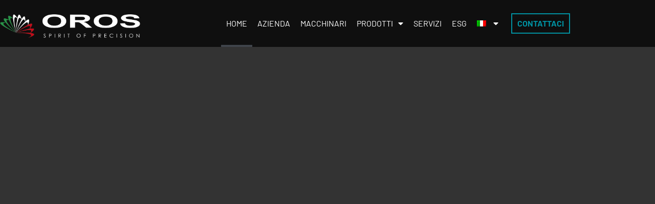

--- FILE ---
content_type: text/html; charset=UTF-8
request_url: https://www.oros.it/
body_size: 101060
content:
<!doctype html>
<html lang="it-IT">
<head>
	<meta charset="UTF-8">
	<meta name="viewport" content="width=device-width, initial-scale=1">
	<link rel="profile" href="https://gmpg.org/xfn/11">
	<title>Oros &#8211; Spirit of Precision</title>
<meta name='robots' content='max-image-preview:large' />
<link rel="alternate" hreflang="en" href="https://www.oros.it/en/" />
<link rel="alternate" hreflang="it" href="https://www.oros.it/" />
<link rel="alternate" hreflang="x-default" href="https://www.oros.it/" />
<link rel='dns-prefetch' href='//www.googletagmanager.com' />
<link rel="alternate" type="application/rss+xml" title="Oros &raquo; Feed" href="https://www.oros.it/feed/" />
<link rel="alternate" type="application/rss+xml" title="Oros &raquo; Feed dei commenti" href="https://www.oros.it/comments/feed/" />
<link rel="alternate" type="application/rss+xml" title="Oros &raquo; Home Feed dei commenti" href="https://www.oros.it/home/feed/" />
<link rel="alternate" title="oEmbed (JSON)" type="application/json+oembed" href="https://www.oros.it/wp-json/oembed/1.0/embed?url=https%3A%2F%2Fwww.oros.it%2F" />
<link rel="alternate" title="oEmbed (XML)" type="text/xml+oembed" href="https://www.oros.it/wp-json/oembed/1.0/embed?url=https%3A%2F%2Fwww.oros.it%2F&#038;format=xml" />
<style id='wp-img-auto-sizes-contain-inline-css'>
img:is([sizes=auto i],[sizes^="auto," i]){contain-intrinsic-size:3000px 1500px}
/*# sourceURL=wp-img-auto-sizes-contain-inline-css */
</style>
<link rel='stylesheet' id='jkit-elements-main-css' href='https://www.oros.it/wp-content/plugins/jeg-elementor-kit/assets/css/elements/main.css?ver=3.0.2' media='all' />
<style id='wp-emoji-styles-inline-css'>

	img.wp-smiley, img.emoji {
		display: inline !important;
		border: none !important;
		box-shadow: none !important;
		height: 1em !important;
		width: 1em !important;
		margin: 0 0.07em !important;
		vertical-align: -0.1em !important;
		background: none !important;
		padding: 0 !important;
	}
/*# sourceURL=wp-emoji-styles-inline-css */
</style>
<style id='global-styles-inline-css'>
:root{--wp--preset--aspect-ratio--square: 1;--wp--preset--aspect-ratio--4-3: 4/3;--wp--preset--aspect-ratio--3-4: 3/4;--wp--preset--aspect-ratio--3-2: 3/2;--wp--preset--aspect-ratio--2-3: 2/3;--wp--preset--aspect-ratio--16-9: 16/9;--wp--preset--aspect-ratio--9-16: 9/16;--wp--preset--color--black: #000000;--wp--preset--color--cyan-bluish-gray: #abb8c3;--wp--preset--color--white: #ffffff;--wp--preset--color--pale-pink: #f78da7;--wp--preset--color--vivid-red: #cf2e2e;--wp--preset--color--luminous-vivid-orange: #ff6900;--wp--preset--color--luminous-vivid-amber: #fcb900;--wp--preset--color--light-green-cyan: #7bdcb5;--wp--preset--color--vivid-green-cyan: #00d084;--wp--preset--color--pale-cyan-blue: #8ed1fc;--wp--preset--color--vivid-cyan-blue: #0693e3;--wp--preset--color--vivid-purple: #9b51e0;--wp--preset--gradient--vivid-cyan-blue-to-vivid-purple: linear-gradient(135deg,rgb(6,147,227) 0%,rgb(155,81,224) 100%);--wp--preset--gradient--light-green-cyan-to-vivid-green-cyan: linear-gradient(135deg,rgb(122,220,180) 0%,rgb(0,208,130) 100%);--wp--preset--gradient--luminous-vivid-amber-to-luminous-vivid-orange: linear-gradient(135deg,rgb(252,185,0) 0%,rgb(255,105,0) 100%);--wp--preset--gradient--luminous-vivid-orange-to-vivid-red: linear-gradient(135deg,rgb(255,105,0) 0%,rgb(207,46,46) 100%);--wp--preset--gradient--very-light-gray-to-cyan-bluish-gray: linear-gradient(135deg,rgb(238,238,238) 0%,rgb(169,184,195) 100%);--wp--preset--gradient--cool-to-warm-spectrum: linear-gradient(135deg,rgb(74,234,220) 0%,rgb(151,120,209) 20%,rgb(207,42,186) 40%,rgb(238,44,130) 60%,rgb(251,105,98) 80%,rgb(254,248,76) 100%);--wp--preset--gradient--blush-light-purple: linear-gradient(135deg,rgb(255,206,236) 0%,rgb(152,150,240) 100%);--wp--preset--gradient--blush-bordeaux: linear-gradient(135deg,rgb(254,205,165) 0%,rgb(254,45,45) 50%,rgb(107,0,62) 100%);--wp--preset--gradient--luminous-dusk: linear-gradient(135deg,rgb(255,203,112) 0%,rgb(199,81,192) 50%,rgb(65,88,208) 100%);--wp--preset--gradient--pale-ocean: linear-gradient(135deg,rgb(255,245,203) 0%,rgb(182,227,212) 50%,rgb(51,167,181) 100%);--wp--preset--gradient--electric-grass: linear-gradient(135deg,rgb(202,248,128) 0%,rgb(113,206,126) 100%);--wp--preset--gradient--midnight: linear-gradient(135deg,rgb(2,3,129) 0%,rgb(40,116,252) 100%);--wp--preset--font-size--small: 13px;--wp--preset--font-size--medium: 20px;--wp--preset--font-size--large: 36px;--wp--preset--font-size--x-large: 42px;--wp--preset--spacing--20: 0.44rem;--wp--preset--spacing--30: 0.67rem;--wp--preset--spacing--40: 1rem;--wp--preset--spacing--50: 1.5rem;--wp--preset--spacing--60: 2.25rem;--wp--preset--spacing--70: 3.38rem;--wp--preset--spacing--80: 5.06rem;--wp--preset--shadow--natural: 6px 6px 9px rgba(0, 0, 0, 0.2);--wp--preset--shadow--deep: 12px 12px 50px rgba(0, 0, 0, 0.4);--wp--preset--shadow--sharp: 6px 6px 0px rgba(0, 0, 0, 0.2);--wp--preset--shadow--outlined: 6px 6px 0px -3px rgb(255, 255, 255), 6px 6px rgb(0, 0, 0);--wp--preset--shadow--crisp: 6px 6px 0px rgb(0, 0, 0);}:root { --wp--style--global--content-size: 800px;--wp--style--global--wide-size: 1200px; }:where(body) { margin: 0; }.wp-site-blocks > .alignleft { float: left; margin-right: 2em; }.wp-site-blocks > .alignright { float: right; margin-left: 2em; }.wp-site-blocks > .aligncenter { justify-content: center; margin-left: auto; margin-right: auto; }:where(.wp-site-blocks) > * { margin-block-start: 24px; margin-block-end: 0; }:where(.wp-site-blocks) > :first-child { margin-block-start: 0; }:where(.wp-site-blocks) > :last-child { margin-block-end: 0; }:root { --wp--style--block-gap: 24px; }:root :where(.is-layout-flow) > :first-child{margin-block-start: 0;}:root :where(.is-layout-flow) > :last-child{margin-block-end: 0;}:root :where(.is-layout-flow) > *{margin-block-start: 24px;margin-block-end: 0;}:root :where(.is-layout-constrained) > :first-child{margin-block-start: 0;}:root :where(.is-layout-constrained) > :last-child{margin-block-end: 0;}:root :where(.is-layout-constrained) > *{margin-block-start: 24px;margin-block-end: 0;}:root :where(.is-layout-flex){gap: 24px;}:root :where(.is-layout-grid){gap: 24px;}.is-layout-flow > .alignleft{float: left;margin-inline-start: 0;margin-inline-end: 2em;}.is-layout-flow > .alignright{float: right;margin-inline-start: 2em;margin-inline-end: 0;}.is-layout-flow > .aligncenter{margin-left: auto !important;margin-right: auto !important;}.is-layout-constrained > .alignleft{float: left;margin-inline-start: 0;margin-inline-end: 2em;}.is-layout-constrained > .alignright{float: right;margin-inline-start: 2em;margin-inline-end: 0;}.is-layout-constrained > .aligncenter{margin-left: auto !important;margin-right: auto !important;}.is-layout-constrained > :where(:not(.alignleft):not(.alignright):not(.alignfull)){max-width: var(--wp--style--global--content-size);margin-left: auto !important;margin-right: auto !important;}.is-layout-constrained > .alignwide{max-width: var(--wp--style--global--wide-size);}body .is-layout-flex{display: flex;}.is-layout-flex{flex-wrap: wrap;align-items: center;}.is-layout-flex > :is(*, div){margin: 0;}body .is-layout-grid{display: grid;}.is-layout-grid > :is(*, div){margin: 0;}body{padding-top: 0px;padding-right: 0px;padding-bottom: 0px;padding-left: 0px;}a:where(:not(.wp-element-button)){text-decoration: underline;}:root :where(.wp-element-button, .wp-block-button__link){background-color: #32373c;border-width: 0;color: #fff;font-family: inherit;font-size: inherit;font-style: inherit;font-weight: inherit;letter-spacing: inherit;line-height: inherit;padding-top: calc(0.667em + 2px);padding-right: calc(1.333em + 2px);padding-bottom: calc(0.667em + 2px);padding-left: calc(1.333em + 2px);text-decoration: none;text-transform: inherit;}.has-black-color{color: var(--wp--preset--color--black) !important;}.has-cyan-bluish-gray-color{color: var(--wp--preset--color--cyan-bluish-gray) !important;}.has-white-color{color: var(--wp--preset--color--white) !important;}.has-pale-pink-color{color: var(--wp--preset--color--pale-pink) !important;}.has-vivid-red-color{color: var(--wp--preset--color--vivid-red) !important;}.has-luminous-vivid-orange-color{color: var(--wp--preset--color--luminous-vivid-orange) !important;}.has-luminous-vivid-amber-color{color: var(--wp--preset--color--luminous-vivid-amber) !important;}.has-light-green-cyan-color{color: var(--wp--preset--color--light-green-cyan) !important;}.has-vivid-green-cyan-color{color: var(--wp--preset--color--vivid-green-cyan) !important;}.has-pale-cyan-blue-color{color: var(--wp--preset--color--pale-cyan-blue) !important;}.has-vivid-cyan-blue-color{color: var(--wp--preset--color--vivid-cyan-blue) !important;}.has-vivid-purple-color{color: var(--wp--preset--color--vivid-purple) !important;}.has-black-background-color{background-color: var(--wp--preset--color--black) !important;}.has-cyan-bluish-gray-background-color{background-color: var(--wp--preset--color--cyan-bluish-gray) !important;}.has-white-background-color{background-color: var(--wp--preset--color--white) !important;}.has-pale-pink-background-color{background-color: var(--wp--preset--color--pale-pink) !important;}.has-vivid-red-background-color{background-color: var(--wp--preset--color--vivid-red) !important;}.has-luminous-vivid-orange-background-color{background-color: var(--wp--preset--color--luminous-vivid-orange) !important;}.has-luminous-vivid-amber-background-color{background-color: var(--wp--preset--color--luminous-vivid-amber) !important;}.has-light-green-cyan-background-color{background-color: var(--wp--preset--color--light-green-cyan) !important;}.has-vivid-green-cyan-background-color{background-color: var(--wp--preset--color--vivid-green-cyan) !important;}.has-pale-cyan-blue-background-color{background-color: var(--wp--preset--color--pale-cyan-blue) !important;}.has-vivid-cyan-blue-background-color{background-color: var(--wp--preset--color--vivid-cyan-blue) !important;}.has-vivid-purple-background-color{background-color: var(--wp--preset--color--vivid-purple) !important;}.has-black-border-color{border-color: var(--wp--preset--color--black) !important;}.has-cyan-bluish-gray-border-color{border-color: var(--wp--preset--color--cyan-bluish-gray) !important;}.has-white-border-color{border-color: var(--wp--preset--color--white) !important;}.has-pale-pink-border-color{border-color: var(--wp--preset--color--pale-pink) !important;}.has-vivid-red-border-color{border-color: var(--wp--preset--color--vivid-red) !important;}.has-luminous-vivid-orange-border-color{border-color: var(--wp--preset--color--luminous-vivid-orange) !important;}.has-luminous-vivid-amber-border-color{border-color: var(--wp--preset--color--luminous-vivid-amber) !important;}.has-light-green-cyan-border-color{border-color: var(--wp--preset--color--light-green-cyan) !important;}.has-vivid-green-cyan-border-color{border-color: var(--wp--preset--color--vivid-green-cyan) !important;}.has-pale-cyan-blue-border-color{border-color: var(--wp--preset--color--pale-cyan-blue) !important;}.has-vivid-cyan-blue-border-color{border-color: var(--wp--preset--color--vivid-cyan-blue) !important;}.has-vivid-purple-border-color{border-color: var(--wp--preset--color--vivid-purple) !important;}.has-vivid-cyan-blue-to-vivid-purple-gradient-background{background: var(--wp--preset--gradient--vivid-cyan-blue-to-vivid-purple) !important;}.has-light-green-cyan-to-vivid-green-cyan-gradient-background{background: var(--wp--preset--gradient--light-green-cyan-to-vivid-green-cyan) !important;}.has-luminous-vivid-amber-to-luminous-vivid-orange-gradient-background{background: var(--wp--preset--gradient--luminous-vivid-amber-to-luminous-vivid-orange) !important;}.has-luminous-vivid-orange-to-vivid-red-gradient-background{background: var(--wp--preset--gradient--luminous-vivid-orange-to-vivid-red) !important;}.has-very-light-gray-to-cyan-bluish-gray-gradient-background{background: var(--wp--preset--gradient--very-light-gray-to-cyan-bluish-gray) !important;}.has-cool-to-warm-spectrum-gradient-background{background: var(--wp--preset--gradient--cool-to-warm-spectrum) !important;}.has-blush-light-purple-gradient-background{background: var(--wp--preset--gradient--blush-light-purple) !important;}.has-blush-bordeaux-gradient-background{background: var(--wp--preset--gradient--blush-bordeaux) !important;}.has-luminous-dusk-gradient-background{background: var(--wp--preset--gradient--luminous-dusk) !important;}.has-pale-ocean-gradient-background{background: var(--wp--preset--gradient--pale-ocean) !important;}.has-electric-grass-gradient-background{background: var(--wp--preset--gradient--electric-grass) !important;}.has-midnight-gradient-background{background: var(--wp--preset--gradient--midnight) !important;}.has-small-font-size{font-size: var(--wp--preset--font-size--small) !important;}.has-medium-font-size{font-size: var(--wp--preset--font-size--medium) !important;}.has-large-font-size{font-size: var(--wp--preset--font-size--large) !important;}.has-x-large-font-size{font-size: var(--wp--preset--font-size--x-large) !important;}
:root :where(.wp-block-pullquote){font-size: 1.5em;line-height: 1.6;}
/*# sourceURL=global-styles-inline-css */
</style>
<link rel='stylesheet' id='wpml-legacy-horizontal-list-0-css' href='https://www.oros.it/wp-content/plugins/sitepress-multilingual-cms/templates/language-switchers/legacy-list-horizontal/style.min.css?ver=1' media='all' />
<link rel='stylesheet' id='wpml-menu-item-0-css' href='https://www.oros.it/wp-content/plugins/sitepress-multilingual-cms/templates/language-switchers/menu-item/style.min.css?ver=1' media='all' />
<link rel='stylesheet' id='elementor-icons-css' href='https://www.oros.it/wp-content/plugins/elementor/assets/lib/eicons/css/elementor-icons.min.css?ver=5.45.0' media='all' />
<link rel='stylesheet' id='elementor-frontend-css' href='https://www.oros.it/wp-content/plugins/elementor/assets/css/frontend.min.css?ver=3.34.1' media='all' />
<link rel='stylesheet' id='elementor-post-7-css' href='https://www.oros.it/wp-content/uploads/elementor/css/post-7.css?ver=1769325331' media='all' />
<link rel='stylesheet' id='widget-heading-css' href='https://www.oros.it/wp-content/plugins/elementor/assets/css/widget-heading.min.css?ver=3.34.1' media='all' />
<link rel='stylesheet' id='widget-icon-list-css' href='https://www.oros.it/wp-content/plugins/elementor/assets/css/widget-icon-list.min.css?ver=3.34.1' media='all' />
<link rel='stylesheet' id='widget-divider-css' href='https://www.oros.it/wp-content/plugins/elementor/assets/css/widget-divider.min.css?ver=3.34.1' media='all' />
<link rel='stylesheet' id='widget-counter-css' href='https://www.oros.it/wp-content/plugins/elementor/assets/css/widget-counter.min.css?ver=3.34.1' media='all' />
<link rel='stylesheet' id='swiper-css' href='https://www.oros.it/wp-content/plugins/elementor/assets/lib/swiper/v8/css/swiper.min.css?ver=8.4.5' media='all' />
<link rel='stylesheet' id='e-swiper-css' href='https://www.oros.it/wp-content/plugins/elementor/assets/css/conditionals/e-swiper.min.css?ver=3.34.1' media='all' />
<link rel='stylesheet' id='widget-image-gallery-css' href='https://www.oros.it/wp-content/plugins/elementor/assets/css/widget-image-gallery.min.css?ver=3.34.1' media='all' />
<link rel='stylesheet' id='e-animation-fadeInLeft-css' href='https://www.oros.it/wp-content/plugins/elementor/assets/lib/animations/styles/fadeInLeft.min.css?ver=3.34.1' media='all' />
<link rel='stylesheet' id='widget-image-css' href='https://www.oros.it/wp-content/plugins/elementor/assets/css/widget-image.min.css?ver=3.34.1' media='all' />
<link rel='stylesheet' id='e-animation-fadeInRight-css' href='https://www.oros.it/wp-content/plugins/elementor/assets/lib/animations/styles/fadeInRight.min.css?ver=3.34.1' media='all' />
<link rel='stylesheet' id='e-animation-fadeInUp-css' href='https://www.oros.it/wp-content/plugins/elementor/assets/lib/animations/styles/fadeInUp.min.css?ver=3.34.1' media='all' />
<link rel='stylesheet' id='elementor-post-2-css' href='https://www.oros.it/wp-content/uploads/elementor/css/post-2.css?ver=1769325334' media='all' />
<link rel='stylesheet' id='hello-elementor-theme-style-css' href='https://www.oros.it/wp-content/themes/hello-elementor/assets/css/theme.css?ver=3.4.5' media='all' />
<link rel='stylesheet' id='hello-elementor-child-style-css' href='https://www.oros.it/wp-content/themes/hello-theme-child-master/style.css?ver=1.0.0' media='all' />
<link rel='stylesheet' id='hello-elementor-css' href='https://www.oros.it/wp-content/themes/hello-elementor/assets/css/reset.css?ver=3.4.5' media='all' />
<link rel='stylesheet' id='hello-elementor-header-footer-css' href='https://www.oros.it/wp-content/themes/hello-elementor/assets/css/header-footer.css?ver=3.4.5' media='all' />
<link rel='stylesheet' id='widget-nav-menu-css' href='https://www.oros.it/wp-content/plugins/elementor-pro/assets/css/widget-nav-menu.min.css?ver=3.34.0' media='all' />
<link rel='stylesheet' id='elementor-post-21-css' href='https://www.oros.it/wp-content/uploads/elementor/css/post-21.css?ver=1769325331' media='all' />
<link rel='stylesheet' id='elementor-post-31-css' href='https://www.oros.it/wp-content/uploads/elementor/css/post-31.css?ver=1769325332' media='all' />
<link rel='stylesheet' id='tablepress-default-css' href='https://www.oros.it/wp-content/plugins/tablepress/css/build/default.css?ver=3.2.6' media='all' />
<link rel='stylesheet' id='elementor-gf-local-barlow-css' href='https://www.oros.it/wp-content/uploads/elementor/google-fonts/css/barlow.css?ver=1744191552' media='all' />
<link rel='stylesheet' id='elementor-gf-local-inter-css' href='https://www.oros.it/wp-content/uploads/elementor/google-fonts/css/inter.css?ver=1744191668' media='all' />
<link rel='stylesheet' id='elementor-icons-shared-0-css' href='https://www.oros.it/wp-content/plugins/elementor/assets/lib/font-awesome/css/fontawesome.min.css?ver=5.15.3' media='all' />
<link rel='stylesheet' id='elementor-icons-fa-solid-css' href='https://www.oros.it/wp-content/plugins/elementor/assets/lib/font-awesome/css/solid.min.css?ver=5.15.3' media='all' />
<link rel='stylesheet' id='elementor-icons-fa-regular-css' href='https://www.oros.it/wp-content/plugins/elementor/assets/lib/font-awesome/css/regular.min.css?ver=5.15.3' media='all' />
<script id="wpml-cookie-js-extra">
var wpml_cookies = {"wp-wpml_current_language":{"value":"it","expires":1,"path":"/"}};
var wpml_cookies = {"wp-wpml_current_language":{"value":"it","expires":1,"path":"/"}};
//# sourceURL=wpml-cookie-js-extra
</script>
<script src="https://www.oros.it/wp-content/plugins/sitepress-multilingual-cms/res/js/cookies/language-cookie.js?ver=486900" id="wpml-cookie-js" defer data-wp-strategy="defer"></script>
<script src="https://www.oros.it/wp-includes/js/jquery/jquery.min.js?ver=3.7.1" id="jquery-core-js"></script>
<script src="https://www.oros.it/wp-includes/js/jquery/jquery-migrate.min.js?ver=3.4.1" id="jquery-migrate-js"></script>

<!-- Snippet del tag Google (gtag.js) aggiunto da Site Kit -->
<!-- Snippet Google Analytics aggiunto da Site Kit -->
<script src="https://www.googletagmanager.com/gtag/js?id=GT-MB6DKS2J" id="google_gtagjs-js" async></script>
<script id="google_gtagjs-js-after">
window.dataLayer = window.dataLayer || [];function gtag(){dataLayer.push(arguments);}
gtag("set","linker",{"domains":["www.oros.it"]});
gtag("js", new Date());
gtag("set", "developer_id.dZTNiMT", true);
gtag("config", "GT-MB6DKS2J");
 window._googlesitekit = window._googlesitekit || {}; window._googlesitekit.throttledEvents = []; window._googlesitekit.gtagEvent = (name, data) => { var key = JSON.stringify( { name, data } ); if ( !! window._googlesitekit.throttledEvents[ key ] ) { return; } window._googlesitekit.throttledEvents[ key ] = true; setTimeout( () => { delete window._googlesitekit.throttledEvents[ key ]; }, 5 ); gtag( "event", name, { ...data, event_source: "site-kit" } ); }; 
//# sourceURL=google_gtagjs-js-after
</script>
<link rel="https://api.w.org/" href="https://www.oros.it/wp-json/" /><link rel="alternate" title="JSON" type="application/json" href="https://www.oros.it/wp-json/wp/v2/pages/2" /><link rel="EditURI" type="application/rsd+xml" title="RSD" href="https://www.oros.it/xmlrpc.php?rsd" />
<meta name="generator" content="WordPress 6.9" />
<link rel="canonical" href="https://www.oros.it/" />
<link rel='shortlink' href='https://www.oros.it/' />
<meta name="generator" content="WPML ver:4.8.6 stt:1,27;" />
<meta name="generator" content="Site Kit by Google 1.170.0" /><meta name="generator" content="Elementor 3.34.1; features: additional_custom_breakpoints; settings: css_print_method-external, google_font-enabled, font_display-swap">
<script type="text/javascript" src="//embeds.iubenda.com/widgets/77e17d4a-8b37-45a4-9737-af1ce204d3e1.js"></script>
			<style>
				.e-con.e-parent:nth-of-type(n+4):not(.e-lazyloaded):not(.e-no-lazyload),
				.e-con.e-parent:nth-of-type(n+4):not(.e-lazyloaded):not(.e-no-lazyload) * {
					background-image: none !important;
				}
				@media screen and (max-height: 1024px) {
					.e-con.e-parent:nth-of-type(n+3):not(.e-lazyloaded):not(.e-no-lazyload),
					.e-con.e-parent:nth-of-type(n+3):not(.e-lazyloaded):not(.e-no-lazyload) * {
						background-image: none !important;
					}
				}
				@media screen and (max-height: 640px) {
					.e-con.e-parent:nth-of-type(n+2):not(.e-lazyloaded):not(.e-no-lazyload),
					.e-con.e-parent:nth-of-type(n+2):not(.e-lazyloaded):not(.e-no-lazyload) * {
						background-image: none !important;
					}
				}
			</style>
			<link rel="icon" href="https://www.oros.it/wp-content/uploads/2023/07/cropped-favicon-oros-32x32.png" sizes="32x32" />
<link rel="icon" href="https://www.oros.it/wp-content/uploads/2023/07/cropped-favicon-oros-192x192.png" sizes="192x192" />
<link rel="apple-touch-icon" href="https://www.oros.it/wp-content/uploads/2023/07/cropped-favicon-oros-180x180.png" />
<meta name="msapplication-TileImage" content="https://www.oros.it/wp-content/uploads/2023/07/cropped-favicon-oros-270x270.png" />
</head>
<body class="home wp-singular page-template-default page page-id-2 wp-custom-logo wp-embed-responsive wp-theme-hello-elementor wp-child-theme-hello-theme-child-master jkit-color-scheme hello-elementor-default elementor-default elementor-kit-7 elementor-page elementor-page-2">


<a class="skip-link screen-reader-text" href="#content">Vai al contenuto</a>

		<header data-elementor-type="header" data-elementor-id="21" class="elementor elementor-21 elementor-location-header" data-elementor-post-type="elementor_library">
					<section class="elementor-section elementor-top-section elementor-element elementor-element-3349c320 elementor-section-content-middle elementor-hidden-desktop elementor-hidden-tablet elementor-section-boxed elementor-section-height-default elementor-section-height-default" data-id="3349c320" data-element_type="section" data-settings="{&quot;background_background&quot;:&quot;classic&quot;}">
						<div class="elementor-container elementor-column-gap-no">
					<div class="elementor-column elementor-col-33 elementor-top-column elementor-element elementor-element-5a6cea1" data-id="5a6cea1" data-element_type="column">
			<div class="elementor-widget-wrap elementor-element-populated">
						<div class="elementor-element elementor-element-746474fd elementor-widget elementor-widget-image" data-id="746474fd" data-element_type="widget" data-widget_type="image.default">
				<div class="elementor-widget-container">
																<a href="/">
							<img fetchpriority="high" width="800" height="135" src="https://www.oros.it/wp-content/uploads/2023/07/logo-oros-w.png" class="attachment-full size-full wp-image-37" alt="" decoding="async" srcset="https://www.oros.it/wp-content/uploads/2023/07/logo-oros-w.png 800w, https://www.oros.it/wp-content/uploads/2023/07/logo-oros-w-300x51.png 300w, https://www.oros.it/wp-content/uploads/2023/07/logo-oros-w-768x130.png 768w" sizes="(max-width: 800px) 100vw, 800px" />								</a>
															</div>
				</div>
					</div>
		</div>
				<div class="elementor-column elementor-col-33 elementor-top-column elementor-element elementor-element-d25e643" data-id="d25e643" data-element_type="column">
			<div class="elementor-widget-wrap elementor-element-populated">
						<div class="elementor-element elementor-element-4648885 elementor-widget__width-auto elementor-widget elementor-widget-button" data-id="4648885" data-element_type="widget" data-widget_type="button.default">
				<div class="elementor-widget-container">
									<div class="elementor-button-wrapper">
					<a class="elementor-button elementor-button-link elementor-size-sm" href="/contatti/">
						<span class="elementor-button-content-wrapper">
									<span class="elementor-button-text">Contattaci</span>
					</span>
					</a>
				</div>
								</div>
				</div>
					</div>
		</div>
				<div class="elementor-column elementor-col-33 elementor-top-column elementor-element elementor-element-2fe93ac" data-id="2fe93ac" data-element_type="column">
			<div class="elementor-widget-wrap elementor-element-populated">
						<div class="elementor-element elementor-element-6cd648d elementor-widget__width-auto elementor-nav-menu--dropdown-tablet elementor-nav-menu__text-align-aside elementor-nav-menu--toggle elementor-nav-menu--burger elementor-widget elementor-widget-nav-menu" data-id="6cd648d" data-element_type="widget" data-settings="{&quot;layout&quot;:&quot;horizontal&quot;,&quot;submenu_icon&quot;:{&quot;value&quot;:&quot;&lt;i class=\&quot;fas fa-caret-down\&quot; aria-hidden=\&quot;true\&quot;&gt;&lt;\/i&gt;&quot;,&quot;library&quot;:&quot;fa-solid&quot;},&quot;toggle&quot;:&quot;burger&quot;}" data-widget_type="nav-menu.default">
				<div class="elementor-widget-container">
								<nav aria-label="Menu" class="elementor-nav-menu--main elementor-nav-menu__container elementor-nav-menu--layout-horizontal e--pointer-underline e--animation-fade">
				<ul id="menu-1-6cd648d" class="elementor-nav-menu"><li class="menu-item menu-item-type-post_type menu-item-object-page menu-item-home current-menu-item page_item page-item-2 current_page_item menu-item-43"><a href="https://www.oros.it/" aria-current="page" class="elementor-item elementor-item-active">Home</a></li>
<li class="menu-item menu-item-type-post_type menu-item-object-page menu-item-42"><a href="https://www.oros.it/azienda/" class="elementor-item">Azienda</a></li>
<li class="menu-item menu-item-type-post_type menu-item-object-page menu-item-220"><a href="https://www.oros.it/macchinari/" class="elementor-item">Macchinari</a></li>
<li class="menu-item menu-item-type-custom menu-item-object-custom menu-item-has-children menu-item-261"><a href="#" class="elementor-item elementor-item-anchor">Prodotti</a>
<ul class="sub-menu elementor-nav-menu--dropdown">
	<li class="menu-item menu-item-type-post_type menu-item-object-page menu-item-266"><a href="https://www.oros.it/prodotti/" class="elementor-sub-item">Medicali</a></li>
	<li class="menu-item menu-item-type-post_type menu-item-object-page menu-item-265"><a href="https://www.oros.it/prodotti-luxury/" class="elementor-sub-item">Luxury</a></li>
</ul>
</li>
<li class="menu-item menu-item-type-post_type menu-item-object-page menu-item-41"><a href="https://www.oros.it/produzione/" class="elementor-item">Servizi</a></li>
<li class="menu-item menu-item-type-post_type menu-item-object-page menu-item-1529"><a href="https://www.oros.it/esg/" class="elementor-item">ESG</a></li>
<li class="menu-item wpml-ls-slot-6 wpml-ls-item wpml-ls-item-it wpml-ls-current-language wpml-ls-menu-item wpml-ls-last-item menu-item-type-wpml_ls_menu_item menu-item-object-wpml_ls_menu_item menu-item-has-children menu-item-wpml-ls-6-it"><a href="https://www.oros.it/" role="menuitem" class="elementor-item"><img
            class="wpml-ls-flag"
            src="https://www.oros.it/wp-content/plugins/sitepress-multilingual-cms/res/flags/it.png"
            alt="Italiano"
            
            
    /></a>
<ul class="sub-menu elementor-nav-menu--dropdown">
	<li class="menu-item wpml-ls-slot-6 wpml-ls-item wpml-ls-item-en wpml-ls-menu-item wpml-ls-first-item menu-item-type-wpml_ls_menu_item menu-item-object-wpml_ls_menu_item menu-item-wpml-ls-6-en"><a href="https://www.oros.it/en/" title="Passa a Inglese" aria-label="Passa a Inglese" role="menuitem" class="elementor-sub-item"><img
            class="wpml-ls-flag"
            src="https://www.oros.it/wp-content/plugins/sitepress-multilingual-cms/res/flags/en.png"
            alt="Inglese"
            
            
    /></a></li>
</ul>
</li>
</ul>			</nav>
					<div class="elementor-menu-toggle" role="button" tabindex="0" aria-label="Menu di commutazione" aria-expanded="false">
			<i aria-hidden="true" role="presentation" class="elementor-menu-toggle__icon--open eicon-menu-bar"></i><i aria-hidden="true" role="presentation" class="elementor-menu-toggle__icon--close eicon-close"></i>		</div>
					<nav class="elementor-nav-menu--dropdown elementor-nav-menu__container" aria-hidden="true">
				<ul id="menu-2-6cd648d" class="elementor-nav-menu"><li class="menu-item menu-item-type-post_type menu-item-object-page menu-item-home current-menu-item page_item page-item-2 current_page_item menu-item-43"><a href="https://www.oros.it/" aria-current="page" class="elementor-item elementor-item-active" tabindex="-1">Home</a></li>
<li class="menu-item menu-item-type-post_type menu-item-object-page menu-item-42"><a href="https://www.oros.it/azienda/" class="elementor-item" tabindex="-1">Azienda</a></li>
<li class="menu-item menu-item-type-post_type menu-item-object-page menu-item-220"><a href="https://www.oros.it/macchinari/" class="elementor-item" tabindex="-1">Macchinari</a></li>
<li class="menu-item menu-item-type-custom menu-item-object-custom menu-item-has-children menu-item-261"><a href="#" class="elementor-item elementor-item-anchor" tabindex="-1">Prodotti</a>
<ul class="sub-menu elementor-nav-menu--dropdown">
	<li class="menu-item menu-item-type-post_type menu-item-object-page menu-item-266"><a href="https://www.oros.it/prodotti/" class="elementor-sub-item" tabindex="-1">Medicali</a></li>
	<li class="menu-item menu-item-type-post_type menu-item-object-page menu-item-265"><a href="https://www.oros.it/prodotti-luxury/" class="elementor-sub-item" tabindex="-1">Luxury</a></li>
</ul>
</li>
<li class="menu-item menu-item-type-post_type menu-item-object-page menu-item-41"><a href="https://www.oros.it/produzione/" class="elementor-item" tabindex="-1">Servizi</a></li>
<li class="menu-item menu-item-type-post_type menu-item-object-page menu-item-1529"><a href="https://www.oros.it/esg/" class="elementor-item" tabindex="-1">ESG</a></li>
<li class="menu-item wpml-ls-slot-6 wpml-ls-item wpml-ls-item-it wpml-ls-current-language wpml-ls-menu-item wpml-ls-last-item menu-item-type-wpml_ls_menu_item menu-item-object-wpml_ls_menu_item menu-item-has-children menu-item-wpml-ls-6-it"><a href="https://www.oros.it/" role="menuitem" class="elementor-item" tabindex="-1"><img
            class="wpml-ls-flag"
            src="https://www.oros.it/wp-content/plugins/sitepress-multilingual-cms/res/flags/it.png"
            alt="Italiano"
            
            
    /></a>
<ul class="sub-menu elementor-nav-menu--dropdown">
	<li class="menu-item wpml-ls-slot-6 wpml-ls-item wpml-ls-item-en wpml-ls-menu-item wpml-ls-first-item menu-item-type-wpml_ls_menu_item menu-item-object-wpml_ls_menu_item menu-item-wpml-ls-6-en"><a href="https://www.oros.it/en/" title="Passa a Inglese" aria-label="Passa a Inglese" role="menuitem" class="elementor-sub-item" tabindex="-1"><img
            class="wpml-ls-flag"
            src="https://www.oros.it/wp-content/plugins/sitepress-multilingual-cms/res/flags/en.png"
            alt="Inglese"
            
            
    /></a></li>
</ul>
</li>
</ul>			</nav>
						</div>
				</div>
					</div>
		</div>
					</div>
		</section>
				<section class="elementor-section elementor-top-section elementor-element elementor-element-4e45eb9 elementor-section-content-middle elementor-hidden-mobile elementor-section-boxed elementor-section-height-default elementor-section-height-default" data-id="4e45eb9" data-element_type="section" data-settings="{&quot;background_background&quot;:&quot;classic&quot;}">
						<div class="elementor-container elementor-column-gap-no">
					<div class="elementor-column elementor-col-33 elementor-top-column elementor-element elementor-element-e05bad1" data-id="e05bad1" data-element_type="column">
			<div class="elementor-widget-wrap elementor-element-populated">
						<div class="elementor-element elementor-element-c795cf5 elementor-widget elementor-widget-image" data-id="c795cf5" data-element_type="widget" data-widget_type="image.default">
				<div class="elementor-widget-container">
																<a href="/">
							<img fetchpriority="high" width="800" height="135" src="https://www.oros.it/wp-content/uploads/2023/07/logo-oros-w.png" class="attachment-full size-full wp-image-37" alt="" decoding="async" srcset="https://www.oros.it/wp-content/uploads/2023/07/logo-oros-w.png 800w, https://www.oros.it/wp-content/uploads/2023/07/logo-oros-w-300x51.png 300w, https://www.oros.it/wp-content/uploads/2023/07/logo-oros-w-768x130.png 768w" sizes="(max-width: 800px) 100vw, 800px" />								</a>
															</div>
				</div>
					</div>
		</div>
				<div class="elementor-column elementor-col-33 elementor-top-column elementor-element elementor-element-75ad6af" data-id="75ad6af" data-element_type="column">
			<div class="elementor-widget-wrap elementor-element-populated">
						<div class="elementor-element elementor-element-5fc83f9 elementor-widget__width-auto elementor-nav-menu--dropdown-tablet elementor-nav-menu__text-align-aside elementor-nav-menu--toggle elementor-nav-menu--burger elementor-widget elementor-widget-nav-menu" data-id="5fc83f9" data-element_type="widget" data-settings="{&quot;layout&quot;:&quot;horizontal&quot;,&quot;submenu_icon&quot;:{&quot;value&quot;:&quot;&lt;i class=\&quot;fas fa-caret-down\&quot; aria-hidden=\&quot;true\&quot;&gt;&lt;\/i&gt;&quot;,&quot;library&quot;:&quot;fa-solid&quot;},&quot;toggle&quot;:&quot;burger&quot;}" data-widget_type="nav-menu.default">
				<div class="elementor-widget-container">
								<nav aria-label="Menu" class="elementor-nav-menu--main elementor-nav-menu__container elementor-nav-menu--layout-horizontal e--pointer-underline e--animation-fade">
				<ul id="menu-1-5fc83f9" class="elementor-nav-menu"><li class="menu-item menu-item-type-post_type menu-item-object-page menu-item-home current-menu-item page_item page-item-2 current_page_item menu-item-43"><a href="https://www.oros.it/" aria-current="page" class="elementor-item elementor-item-active">Home</a></li>
<li class="menu-item menu-item-type-post_type menu-item-object-page menu-item-42"><a href="https://www.oros.it/azienda/" class="elementor-item">Azienda</a></li>
<li class="menu-item menu-item-type-post_type menu-item-object-page menu-item-220"><a href="https://www.oros.it/macchinari/" class="elementor-item">Macchinari</a></li>
<li class="menu-item menu-item-type-custom menu-item-object-custom menu-item-has-children menu-item-261"><a href="#" class="elementor-item elementor-item-anchor">Prodotti</a>
<ul class="sub-menu elementor-nav-menu--dropdown">
	<li class="menu-item menu-item-type-post_type menu-item-object-page menu-item-266"><a href="https://www.oros.it/prodotti/" class="elementor-sub-item">Medicali</a></li>
	<li class="menu-item menu-item-type-post_type menu-item-object-page menu-item-265"><a href="https://www.oros.it/prodotti-luxury/" class="elementor-sub-item">Luxury</a></li>
</ul>
</li>
<li class="menu-item menu-item-type-post_type menu-item-object-page menu-item-41"><a href="https://www.oros.it/produzione/" class="elementor-item">Servizi</a></li>
<li class="menu-item menu-item-type-post_type menu-item-object-page menu-item-1529"><a href="https://www.oros.it/esg/" class="elementor-item">ESG</a></li>
<li class="menu-item wpml-ls-slot-6 wpml-ls-item wpml-ls-item-it wpml-ls-current-language wpml-ls-menu-item wpml-ls-last-item menu-item-type-wpml_ls_menu_item menu-item-object-wpml_ls_menu_item menu-item-has-children menu-item-wpml-ls-6-it"><a href="https://www.oros.it/" role="menuitem" class="elementor-item"><img
            class="wpml-ls-flag"
            src="https://www.oros.it/wp-content/plugins/sitepress-multilingual-cms/res/flags/it.png"
            alt="Italiano"
            
            
    /></a>
<ul class="sub-menu elementor-nav-menu--dropdown">
	<li class="menu-item wpml-ls-slot-6 wpml-ls-item wpml-ls-item-en wpml-ls-menu-item wpml-ls-first-item menu-item-type-wpml_ls_menu_item menu-item-object-wpml_ls_menu_item menu-item-wpml-ls-6-en"><a href="https://www.oros.it/en/" title="Passa a Inglese" aria-label="Passa a Inglese" role="menuitem" class="elementor-sub-item"><img
            class="wpml-ls-flag"
            src="https://www.oros.it/wp-content/plugins/sitepress-multilingual-cms/res/flags/en.png"
            alt="Inglese"
            
            
    /></a></li>
</ul>
</li>
</ul>			</nav>
					<div class="elementor-menu-toggle" role="button" tabindex="0" aria-label="Menu di commutazione" aria-expanded="false">
			<i aria-hidden="true" role="presentation" class="elementor-menu-toggle__icon--open eicon-menu-bar"></i><i aria-hidden="true" role="presentation" class="elementor-menu-toggle__icon--close eicon-close"></i>		</div>
					<nav class="elementor-nav-menu--dropdown elementor-nav-menu__container" aria-hidden="true">
				<ul id="menu-2-5fc83f9" class="elementor-nav-menu"><li class="menu-item menu-item-type-post_type menu-item-object-page menu-item-home current-menu-item page_item page-item-2 current_page_item menu-item-43"><a href="https://www.oros.it/" aria-current="page" class="elementor-item elementor-item-active" tabindex="-1">Home</a></li>
<li class="menu-item menu-item-type-post_type menu-item-object-page menu-item-42"><a href="https://www.oros.it/azienda/" class="elementor-item" tabindex="-1">Azienda</a></li>
<li class="menu-item menu-item-type-post_type menu-item-object-page menu-item-220"><a href="https://www.oros.it/macchinari/" class="elementor-item" tabindex="-1">Macchinari</a></li>
<li class="menu-item menu-item-type-custom menu-item-object-custom menu-item-has-children menu-item-261"><a href="#" class="elementor-item elementor-item-anchor" tabindex="-1">Prodotti</a>
<ul class="sub-menu elementor-nav-menu--dropdown">
	<li class="menu-item menu-item-type-post_type menu-item-object-page menu-item-266"><a href="https://www.oros.it/prodotti/" class="elementor-sub-item" tabindex="-1">Medicali</a></li>
	<li class="menu-item menu-item-type-post_type menu-item-object-page menu-item-265"><a href="https://www.oros.it/prodotti-luxury/" class="elementor-sub-item" tabindex="-1">Luxury</a></li>
</ul>
</li>
<li class="menu-item menu-item-type-post_type menu-item-object-page menu-item-41"><a href="https://www.oros.it/produzione/" class="elementor-item" tabindex="-1">Servizi</a></li>
<li class="menu-item menu-item-type-post_type menu-item-object-page menu-item-1529"><a href="https://www.oros.it/esg/" class="elementor-item" tabindex="-1">ESG</a></li>
<li class="menu-item wpml-ls-slot-6 wpml-ls-item wpml-ls-item-it wpml-ls-current-language wpml-ls-menu-item wpml-ls-last-item menu-item-type-wpml_ls_menu_item menu-item-object-wpml_ls_menu_item menu-item-has-children menu-item-wpml-ls-6-it"><a href="https://www.oros.it/" role="menuitem" class="elementor-item" tabindex="-1"><img
            class="wpml-ls-flag"
            src="https://www.oros.it/wp-content/plugins/sitepress-multilingual-cms/res/flags/it.png"
            alt="Italiano"
            
            
    /></a>
<ul class="sub-menu elementor-nav-menu--dropdown">
	<li class="menu-item wpml-ls-slot-6 wpml-ls-item wpml-ls-item-en wpml-ls-menu-item wpml-ls-first-item menu-item-type-wpml_ls_menu_item menu-item-object-wpml_ls_menu_item menu-item-wpml-ls-6-en"><a href="https://www.oros.it/en/" title="Passa a Inglese" aria-label="Passa a Inglese" role="menuitem" class="elementor-sub-item" tabindex="-1"><img
            class="wpml-ls-flag"
            src="https://www.oros.it/wp-content/plugins/sitepress-multilingual-cms/res/flags/en.png"
            alt="Inglese"
            
            
    /></a></li>
</ul>
</li>
</ul>			</nav>
						</div>
				</div>
					</div>
		</div>
				<div class="elementor-column elementor-col-33 elementor-top-column elementor-element elementor-element-4e337c8" data-id="4e337c8" data-element_type="column">
			<div class="elementor-widget-wrap elementor-element-populated">
						<div class="elementor-element elementor-element-7ed9f8d elementor-widget__width-auto elementor-widget elementor-widget-button" data-id="7ed9f8d" data-element_type="widget" data-widget_type="button.default">
				<div class="elementor-widget-container">
									<div class="elementor-button-wrapper">
					<a class="elementor-button elementor-button-link elementor-size-sm" href="/contatti/">
						<span class="elementor-button-content-wrapper">
									<span class="elementor-button-text">Contattaci</span>
					</span>
					</a>
				</div>
								</div>
				</div>
					</div>
		</div>
					</div>
		</section>
				</header>
		
<main id="content" class="site-main post-2 page type-page status-publish hentry">

	
	<div class="page-content">
				<div data-elementor-type="wp-page" data-elementor-id="2" class="elementor elementor-2" data-elementor-post-type="page">
				<div class="elementor-element elementor-element-a4ec0fa e-flex e-con-boxed e-con e-parent" data-id="a4ec0fa" data-element_type="container" data-settings="{&quot;background_background&quot;:&quot;video&quot;,&quot;background_video_link&quot;:&quot;https:\/\/www.oros.it\/wp-content\/uploads\/video\/OROS_Exp_01.mp4&quot;,&quot;background_play_on_mobile&quot;:&quot;yes&quot;}">
					<div class="e-con-inner">
		<div class="elementor-background-video-container" aria-hidden="true">
							<video class="elementor-background-video-hosted" autoplay muted playsinline loop></video>
					</div>			</div>
				</div>
		<div class="elementor-element elementor-element-a2b39e2 e-flex e-con-boxed e-con e-parent" data-id="a2b39e2" data-element_type="container" data-settings="{&quot;background_background&quot;:&quot;classic&quot;}">
					<div class="e-con-inner">
		<div class="elementor-element elementor-element-8773fa4 e-con-full e-flex e-con e-child" data-id="8773fa4" data-element_type="container">
		<div class="elementor-element elementor-element-cde5887 e-con-full e-flex e-con e-child" data-id="cde5887" data-element_type="container">
		<div class="elementor-element elementor-element-b1e01e1 e-con-full e-flex e-con e-child" data-id="b1e01e1" data-element_type="container">
				<div class="elementor-element elementor-element-1f8fae1 elementor-widget elementor-widget-heading" data-id="1f8fae1" data-element_type="widget" data-widget_type="heading.default">
				<div class="elementor-widget-container">
					<h2 class="elementor-heading-title elementor-size-default">I nostri valori</h2>				</div>
				</div>
				</div>
				</div>
		<div class="elementor-element elementor-element-53f9612 e-con-full e-flex e-con e-child" data-id="53f9612" data-element_type="container">
		<div class="elementor-element elementor-element-24d266d e-con-full e-flex e-con e-child" data-id="24d266d" data-element_type="container">
				<div class="elementor-element elementor-element-5f12b6f elementor-icon-list--layout-inline elementor-align-center elementor-list-item-link-full_width elementor-widget elementor-widget-icon-list" data-id="5f12b6f" data-element_type="widget" data-widget_type="icon-list.default">
				<div class="elementor-widget-container">
							<ul class="elementor-icon-list-items elementor-inline-items">
							<li class="elementor-icon-list-item elementor-inline-item">
											<span class="elementor-icon-list-icon">
							<i aria-hidden="true" class="fas fa-check"></i>						</span>
										<span class="elementor-icon-list-text"> Non produciamo e mai lo faremo componenti per il settore armi</span>
									</li>
						</ul>
						</div>
				</div>
				</div>
		<div class="elementor-element elementor-element-fc432ad e-con-full e-flex e-con e-child" data-id="fc432ad" data-element_type="container">
				<div class="elementor-element elementor-element-cab2e00 elementor-icon-list--layout-inline elementor-align-center elementor-list-item-link-full_width elementor-widget elementor-widget-icon-list" data-id="cab2e00" data-element_type="widget" data-widget_type="icon-list.default">
				<div class="elementor-widget-container">
							<ul class="elementor-icon-list-items elementor-inline-items">
							<li class="elementor-icon-list-item elementor-inline-item">
											<span class="elementor-icon-list-icon">
							<i aria-hidden="true" class="fas fa-times"></i>						</span>
										<span class="elementor-icon-list-text">Produciamo e sempre lo faremo nel modo più sostenibile possibile</span>
									</li>
						</ul>
						</div>
				</div>
				</div>
		<div class="elementor-element elementor-element-7e5830b e-con-full e-flex e-con e-child" data-id="7e5830b" data-element_type="container">
				<div class="elementor-element elementor-element-0ef87fb elementor-icon-list--layout-inline elementor-align-center elementor-list-item-link-full_width elementor-widget elementor-widget-icon-list" data-id="0ef87fb" data-element_type="widget" data-widget_type="icon-list.default">
				<div class="elementor-widget-container">
							<ul class="elementor-icon-list-items elementor-inline-items">
							<li class="elementor-icon-list-item elementor-inline-item">
										<span class="elementor-icon-list-text">Siamo un'azienda che produce componenti meccanici  con più donne che uomini</span>
									</li>
						</ul>
						</div>
				</div>
				</div>
				</div>
		<div class="elementor-element elementor-element-32354f3 e-con-full e-flex e-con e-child" data-id="32354f3" data-element_type="container">
		<div class="elementor-element elementor-element-ff8d56e e-con-full e-flex e-con e-child" data-id="ff8d56e" data-element_type="container">
				<div class="elementor-element elementor-element-6773c4c elementor-widget-divider--view-line elementor-widget elementor-widget-divider" data-id="6773c4c" data-element_type="widget" data-widget_type="divider.default">
				<div class="elementor-widget-container">
							<div class="elementor-divider">
			<span class="elementor-divider-separator">
						</span>
		</div>
						</div>
				</div>
				</div>
				</div>
		<div class="elementor-element elementor-element-cdef751 e-con-full e-flex e-con e-child" data-id="cdef751" data-element_type="container">
		<div class="elementor-element elementor-element-76908e5 e-con-full e-flex e-con e-child" data-id="76908e5" data-element_type="container">
				<div class="elementor-element elementor-element-d07f9b8 elementor-widget elementor-widget-counter" data-id="d07f9b8" data-element_type="widget" data-widget_type="counter.default">
				<div class="elementor-widget-container">
							<div class="elementor-counter">
			<div class="elementor-counter-title">Anni di attività</div>			<div class="elementor-counter-number-wrapper">
				<span class="elementor-counter-number-prefix"></span>
				<span class="elementor-counter-number" data-duration="2000" data-to-value="25" data-from-value="0" data-delimiter=",">0</span>
				<span class="elementor-counter-number-suffix"></span>
			</div>
		</div>
						</div>
				</div>
				</div>
		<div class="elementor-element elementor-element-dfdd7c1 e-con-full e-flex e-con e-child" data-id="dfdd7c1" data-element_type="container">
				<div class="elementor-element elementor-element-d54460a elementor-widget elementor-widget-counter" data-id="d54460a" data-element_type="widget" data-widget_type="counter.default">
				<div class="elementor-widget-container">
							<div class="elementor-counter">
			<div class="elementor-counter-title">mq di area produttiva</div>			<div class="elementor-counter-number-wrapper">
				<span class="elementor-counter-number-prefix">&gt; </span>
				<span class="elementor-counter-number" data-duration="2000" data-to-value="3000" data-from-value="0" data-delimiter=".">0</span>
				<span class="elementor-counter-number-suffix"></span>
			</div>
		</div>
						</div>
				</div>
				</div>
		<div class="elementor-element elementor-element-f8d435b e-con-full e-flex e-con e-child" data-id="f8d435b" data-element_type="container">
				<div class="elementor-element elementor-element-fcbf5d3 elementor-widget elementor-widget-counter" data-id="fcbf5d3" data-element_type="widget" data-widget_type="counter.default">
				<div class="elementor-widget-container">
							<div class="elementor-counter">
			<div class="elementor-counter-title">Macchine</div>			<div class="elementor-counter-number-wrapper">
				<span class="elementor-counter-number-prefix"></span>
				<span class="elementor-counter-number" data-duration="2000" data-to-value="22" data-from-value="0" data-delimiter=",">0</span>
				<span class="elementor-counter-number-suffix"></span>
			</div>
		</div>
						</div>
				</div>
				</div>
		<div class="elementor-element elementor-element-76535a2 e-con-full e-flex e-con e-child" data-id="76535a2" data-element_type="container">
				<div class="elementor-element elementor-element-241ed7d elementor-widget elementor-widget-counter" data-id="241ed7d" data-element_type="widget" data-widget_type="counter.default">
				<div class="elementor-widget-container">
							<div class="elementor-counter">
			<div class="elementor-counter-title">Milioni di pezzi prodotti</div>			<div class="elementor-counter-number-wrapper">
				<span class="elementor-counter-number-prefix">&gt; </span>
				<span class="elementor-counter-number" data-duration="2000" data-to-value="3" data-from-value="0" data-delimiter=".">0</span>
				<span class="elementor-counter-number-suffix"></span>
			</div>
		</div>
						</div>
				</div>
				</div>
				</div>
				</div>
					</div>
				</div>
		<div class="elementor-element elementor-element-9b2b74c e-con-full e-flex e-con e-parent" data-id="9b2b74c" data-element_type="container">
		<div class="elementor-element elementor-element-9954c94 e-con-full e-flex e-con e-child" data-id="9954c94" data-element_type="container">
				<div class="elementor-element elementor-element-969d3fe elementor-widget elementor-widget-image-gallery" data-id="969d3fe" data-element_type="widget" data-widget_type="image-gallery.default">
				<div class="elementor-widget-container">
							<div class="elementor-image-gallery">
			<div id='gallery-1' class='gallery galleryid-2 gallery-columns-5 gallery-size-medium_large'><figure class='gallery-item'>
			<div class='gallery-icon landscape'>
				<a data-elementor-open-lightbox="yes" data-elementor-lightbox-slideshow="969d3fe" data-elementor-lightbox-title="L0A4518" data-e-action-hash="#elementor-action%3Aaction%3Dlightbox%26settings%3DeyJpZCI6MTE0MCwidXJsIjoiaHR0cHM6XC9cL3d3dy5vcm9zLml0XC93cC1jb250ZW50XC91cGxvYWRzXC8yMDI0XC8xMVwvTDBBNDUxOC5qcGciLCJzbGlkZXNob3ciOiI5NjlkM2ZlIn0%3D" href='https://www.oros.it/wp-content/uploads/2024/11/L0A4518.jpg'><img decoding="async" width="768" height="512" src="https://www.oros.it/wp-content/uploads/2024/11/L0A4518-768x512.jpg" class="attachment-medium_large size-medium_large" alt="" srcset="https://www.oros.it/wp-content/uploads/2024/11/L0A4518-768x512.jpg 768w, https://www.oros.it/wp-content/uploads/2024/11/L0A4518-300x200.jpg 300w, https://www.oros.it/wp-content/uploads/2024/11/L0A4518-1024x683.jpg 1024w, https://www.oros.it/wp-content/uploads/2024/11/L0A4518.jpg 1500w" sizes="(max-width: 768px) 100vw, 768px" /></a>
			</div></figure><figure class='gallery-item'>
			<div class='gallery-icon landscape'>
				<a data-elementor-open-lightbox="yes" data-elementor-lightbox-slideshow="969d3fe" data-elementor-lightbox-title="L0A4542" data-e-action-hash="#elementor-action%3Aaction%3Dlightbox%26settings%3DeyJpZCI6MTE3MiwidXJsIjoiaHR0cHM6XC9cL3d3dy5vcm9zLml0XC93cC1jb250ZW50XC91cGxvYWRzXC8yMDI0XC8xMVwvTDBBNDU0Mi5qcGciLCJzbGlkZXNob3ciOiI5NjlkM2ZlIn0%3D" href='https://www.oros.it/wp-content/uploads/2024/11/L0A4542.jpg'><img decoding="async" width="768" height="512" src="https://www.oros.it/wp-content/uploads/2024/11/L0A4542-768x512.jpg" class="attachment-medium_large size-medium_large" alt="" srcset="https://www.oros.it/wp-content/uploads/2024/11/L0A4542-768x512.jpg 768w, https://www.oros.it/wp-content/uploads/2024/11/L0A4542-300x200.jpg 300w, https://www.oros.it/wp-content/uploads/2024/11/L0A4542-1024x683.jpg 1024w, https://www.oros.it/wp-content/uploads/2024/11/L0A4542.jpg 1500w" sizes="(max-width: 768px) 100vw, 768px" /></a>
			</div></figure><figure class='gallery-item'>
			<div class='gallery-icon landscape'>
				<a data-elementor-open-lightbox="yes" data-elementor-lightbox-slideshow="969d3fe" data-elementor-lightbox-title="L0A4562" data-e-action-hash="#elementor-action%3Aaction%3Dlightbox%26settings%3DeyJpZCI6MTIwNCwidXJsIjoiaHR0cHM6XC9cL3d3dy5vcm9zLml0XC93cC1jb250ZW50XC91cGxvYWRzXC8yMDI0XC8xMVwvTDBBNDU2Mi5qcGciLCJzbGlkZXNob3ciOiI5NjlkM2ZlIn0%3D" href='https://www.oros.it/wp-content/uploads/2024/11/L0A4562.jpg'><img loading="lazy" decoding="async" width="768" height="512" src="https://www.oros.it/wp-content/uploads/2024/11/L0A4562-768x512.jpg" class="attachment-medium_large size-medium_large" alt="" srcset="https://www.oros.it/wp-content/uploads/2024/11/L0A4562-768x512.jpg 768w, https://www.oros.it/wp-content/uploads/2024/11/L0A4562-300x200.jpg 300w, https://www.oros.it/wp-content/uploads/2024/11/L0A4562-1024x683.jpg 1024w, https://www.oros.it/wp-content/uploads/2024/11/L0A4562.jpg 1500w" sizes="(max-width: 768px) 100vw, 768px" /></a>
			</div></figure><figure class='gallery-item'>
			<div class='gallery-icon landscape'>
				<a data-elementor-open-lightbox="yes" data-elementor-lightbox-slideshow="969d3fe" data-elementor-lightbox-title="L0A4590" data-e-action-hash="#elementor-action%3Aaction%3Dlightbox%26settings%3DeyJpZCI6MTEwNSwidXJsIjoiaHR0cHM6XC9cL3d3dy5vcm9zLml0XC93cC1jb250ZW50XC91cGxvYWRzXC8yMDI0XC8xMFwvTDBBNDU5MC5qcGciLCJzbGlkZXNob3ciOiI5NjlkM2ZlIn0%3D" href='https://www.oros.it/wp-content/uploads/2024/10/L0A4590.jpg'><img loading="lazy" decoding="async" width="768" height="512" src="https://www.oros.it/wp-content/uploads/2024/10/L0A4590-768x512.jpg" class="attachment-medium_large size-medium_large" alt="" srcset="https://www.oros.it/wp-content/uploads/2024/10/L0A4590-768x512.jpg 768w, https://www.oros.it/wp-content/uploads/2024/10/L0A4590-300x200.jpg 300w, https://www.oros.it/wp-content/uploads/2024/10/L0A4590-1024x683.jpg 1024w, https://www.oros.it/wp-content/uploads/2024/10/L0A4590.jpg 1500w" sizes="(max-width: 768px) 100vw, 768px" /></a>
			</div></figure><figure class='gallery-item'>
			<div class='gallery-icon landscape'>
				<a data-elementor-open-lightbox="yes" data-elementor-lightbox-slideshow="969d3fe" data-elementor-lightbox-title="L0A4628" data-e-action-hash="#elementor-action%3Aaction%3Dlightbox%26settings%3DeyJpZCI6MTI3NiwidXJsIjoiaHR0cHM6XC9cL3d3dy5vcm9zLml0XC93cC1jb250ZW50XC91cGxvYWRzXC8yMDI0XC8xMVwvTDBBNDYyOC5qcGciLCJzbGlkZXNob3ciOiI5NjlkM2ZlIn0%3D" href='https://www.oros.it/wp-content/uploads/2024/11/L0A4628.jpg'><img loading="lazy" decoding="async" width="768" height="512" src="https://www.oros.it/wp-content/uploads/2024/11/L0A4628-768x512.jpg" class="attachment-medium_large size-medium_large" alt="" srcset="https://www.oros.it/wp-content/uploads/2024/11/L0A4628-768x512.jpg 768w, https://www.oros.it/wp-content/uploads/2024/11/L0A4628-300x200.jpg 300w, https://www.oros.it/wp-content/uploads/2024/11/L0A4628-1024x683.jpg 1024w, https://www.oros.it/wp-content/uploads/2024/11/L0A4628.jpg 1500w" sizes="(max-width: 768px) 100vw, 768px" /></a>
			</div></figure><figure class='gallery-item'>
			<div class='gallery-icon landscape'>
				<a data-elementor-open-lightbox="yes" data-elementor-lightbox-slideshow="969d3fe" data-elementor-lightbox-title="L0A4637" data-e-action-hash="#elementor-action%3Aaction%3Dlightbox%26settings%3DeyJpZCI6MTI4NCwidXJsIjoiaHR0cHM6XC9cL3d3dy5vcm9zLml0XC93cC1jb250ZW50XC91cGxvYWRzXC8yMDI0XC8xMVwvTDBBNDYzNy5qcGciLCJzbGlkZXNob3ciOiI5NjlkM2ZlIn0%3D" href='https://www.oros.it/wp-content/uploads/2024/11/L0A4637.jpg'><img loading="lazy" decoding="async" width="768" height="512" src="https://www.oros.it/wp-content/uploads/2024/11/L0A4637-768x512.jpg" class="attachment-medium_large size-medium_large" alt="" srcset="https://www.oros.it/wp-content/uploads/2024/11/L0A4637-768x512.jpg 768w, https://www.oros.it/wp-content/uploads/2024/11/L0A4637-300x200.jpg 300w, https://www.oros.it/wp-content/uploads/2024/11/L0A4637-1024x683.jpg 1024w, https://www.oros.it/wp-content/uploads/2024/11/L0A4637.jpg 1500w" sizes="(max-width: 768px) 100vw, 768px" /></a>
			</div></figure><figure class='gallery-item'>
			<div class='gallery-icon landscape'>
				<a data-elementor-open-lightbox="yes" data-elementor-lightbox-slideshow="969d3fe" data-elementor-lightbox-title="L0A4649" data-e-action-hash="#elementor-action%3Aaction%3Dlightbox%26settings%3DeyJpZCI6MTI5MiwidXJsIjoiaHR0cHM6XC9cL3d3dy5vcm9zLml0XC93cC1jb250ZW50XC91cGxvYWRzXC8yMDI0XC8xMVwvTDBBNDY0OS5qcGciLCJzbGlkZXNob3ciOiI5NjlkM2ZlIn0%3D" href='https://www.oros.it/wp-content/uploads/2024/11/L0A4649.jpg'><img loading="lazy" decoding="async" width="768" height="512" src="https://www.oros.it/wp-content/uploads/2024/11/L0A4649-768x512.jpg" class="attachment-medium_large size-medium_large" alt="" srcset="https://www.oros.it/wp-content/uploads/2024/11/L0A4649-768x512.jpg 768w, https://www.oros.it/wp-content/uploads/2024/11/L0A4649-300x200.jpg 300w, https://www.oros.it/wp-content/uploads/2024/11/L0A4649-1024x683.jpg 1024w, https://www.oros.it/wp-content/uploads/2024/11/L0A4649.jpg 1500w" sizes="(max-width: 768px) 100vw, 768px" /></a>
			</div></figure><figure class='gallery-item'>
			<div class='gallery-icon landscape'>
				<a data-elementor-open-lightbox="yes" data-elementor-lightbox-slideshow="969d3fe" data-elementor-lightbox-title="L0A4608" data-e-action-hash="#elementor-action%3Aaction%3Dlightbox%26settings%3DeyJpZCI6MTI1MiwidXJsIjoiaHR0cHM6XC9cL3d3dy5vcm9zLml0XC93cC1jb250ZW50XC91cGxvYWRzXC8yMDI0XC8xMVwvTDBBNDYwOC5qcGciLCJzbGlkZXNob3ciOiI5NjlkM2ZlIn0%3D" href='https://www.oros.it/wp-content/uploads/2024/11/L0A4608.jpg'><img loading="lazy" decoding="async" width="768" height="512" src="https://www.oros.it/wp-content/uploads/2024/11/L0A4608-768x512.jpg" class="attachment-medium_large size-medium_large" alt="" srcset="https://www.oros.it/wp-content/uploads/2024/11/L0A4608-768x512.jpg 768w, https://www.oros.it/wp-content/uploads/2024/11/L0A4608-300x200.jpg 300w, https://www.oros.it/wp-content/uploads/2024/11/L0A4608-1024x683.jpg 1024w, https://www.oros.it/wp-content/uploads/2024/11/L0A4608.jpg 1500w" sizes="(max-width: 768px) 100vw, 768px" /></a>
			</div></figure><figure class='gallery-item'>
			<div class='gallery-icon landscape'>
				<a data-elementor-open-lightbox="yes" data-elementor-lightbox-slideshow="969d3fe" data-elementor-lightbox-title="L0A4613" data-e-action-hash="#elementor-action%3Aaction%3Dlightbox%26settings%3DeyJpZCI6MTEwOSwidXJsIjoiaHR0cHM6XC9cL3d3dy5vcm9zLml0XC93cC1jb250ZW50XC91cGxvYWRzXC8yMDI0XC8xMFwvTDBBNDYxMy5qcGciLCJzbGlkZXNob3ciOiI5NjlkM2ZlIn0%3D" href='https://www.oros.it/wp-content/uploads/2024/10/L0A4613.jpg'><img loading="lazy" decoding="async" width="768" height="512" src="https://www.oros.it/wp-content/uploads/2024/10/L0A4613-768x512.jpg" class="attachment-medium_large size-medium_large" alt="" srcset="https://www.oros.it/wp-content/uploads/2024/10/L0A4613-768x512.jpg 768w, https://www.oros.it/wp-content/uploads/2024/10/L0A4613-300x200.jpg 300w, https://www.oros.it/wp-content/uploads/2024/10/L0A4613-1024x683.jpg 1024w, https://www.oros.it/wp-content/uploads/2024/10/L0A4613.jpg 1500w" sizes="(max-width: 768px) 100vw, 768px" /></a>
			</div></figure><figure class='gallery-item'>
			<div class='gallery-icon landscape'>
				<a data-elementor-open-lightbox="yes" data-elementor-lightbox-slideshow="969d3fe" data-elementor-lightbox-title="L0A4676" data-e-action-hash="#elementor-action%3Aaction%3Dlightbox%26settings%3DeyJpZCI6MTMyNCwidXJsIjoiaHR0cHM6XC9cL3d3dy5vcm9zLml0XC93cC1jb250ZW50XC91cGxvYWRzXC8yMDI0XC8xMVwvTDBBNDY3Ni5qcGciLCJzbGlkZXNob3ciOiI5NjlkM2ZlIn0%3D" href='https://www.oros.it/wp-content/uploads/2024/11/L0A4676.jpg'><img loading="lazy" decoding="async" width="768" height="512" src="https://www.oros.it/wp-content/uploads/2024/11/L0A4676-768x512.jpg" class="attachment-medium_large size-medium_large" alt="" srcset="https://www.oros.it/wp-content/uploads/2024/11/L0A4676-768x512.jpg 768w, https://www.oros.it/wp-content/uploads/2024/11/L0A4676-300x200.jpg 300w, https://www.oros.it/wp-content/uploads/2024/11/L0A4676-1024x683.jpg 1024w, https://www.oros.it/wp-content/uploads/2024/11/L0A4676.jpg 1500w" sizes="(max-width: 768px) 100vw, 768px" /></a>
			</div></figure>
		</div>
		</div>
						</div>
				</div>
				</div>
				</div>
		<div class="elementor-element elementor-element-bfbb36f e-flex e-con-boxed e-con e-parent" data-id="bfbb36f" data-element_type="container" data-settings="{&quot;background_background&quot;:&quot;classic&quot;}">
					<div class="e-con-inner">
		<div class="elementor-element elementor-element-f083eaf e-con-full e-flex e-con e-child" data-id="f083eaf" data-element_type="container">
				<div class="elementor-element elementor-element-a4e2d4c animated-slow elementor-invisible elementor-widget elementor-widget-heading" data-id="a4e2d4c" data-element_type="widget" data-settings="{&quot;_animation&quot;:&quot;fadeInLeft&quot;}" data-widget_type="heading.default">
				<div class="elementor-widget-container">
					<h5 class="elementor-heading-title elementor-size-default">Benvenuti in OROS</h5>				</div>
				</div>
				<div class="elementor-element elementor-element-29ef85f elementor-widget elementor-widget-heading" data-id="29ef85f" data-element_type="widget" data-widget_type="heading.default">
				<div class="elementor-widget-container">
					<h2 class="elementor-heading-title elementor-size-default">Competitività e flessibilità dal 1999</h2>				</div>
				</div>
				<div class="elementor-element elementor-element-3ed8f96 elementor-widget elementor-widget-text-editor" data-id="3ed8f96" data-element_type="widget" data-widget_type="text-editor.default">
				<div class="elementor-widget-container">
									OROS SRL è un’azienda subfornitrice nata nel 1999, opera in molteplici settori nell’ambito della micromeccanica di precisione. L’azienda lavora generalmente su commessa, anche se in passato ha sviluppato e proposto prodotti propri.								</div>
				</div>
				<div class="elementor-element elementor-element-1aa3de3 elementor-align-left animated-slow elementor-invisible elementor-widget elementor-widget-button" data-id="1aa3de3" data-element_type="widget" data-settings="{&quot;_animation&quot;:&quot;fadeInLeft&quot;}" data-widget_type="button.default">
				<div class="elementor-widget-container">
									<div class="elementor-button-wrapper">
					<a class="elementor-button elementor-button-link elementor-size-lg" href="/azienda/">
						<span class="elementor-button-content-wrapper">
									<span class="elementor-button-text">Info</span>
					</span>
					</a>
				</div>
								</div>
				</div>
				</div>
		<div class="elementor-element elementor-element-9652116 animated-slow e-con-full e-flex elementor-invisible e-con e-child" data-id="9652116" data-element_type="container" data-settings="{&quot;animation&quot;:&quot;fadeInRight&quot;}">
				<div class="elementor-element elementor-element-a32e694 elementor-widget elementor-widget-image" data-id="a32e694" data-element_type="widget" data-widget_type="image.default">
				<div class="elementor-widget-container">
															<img loading="lazy" decoding="async" width="800" height="534" src="https://www.oros.it/wp-content/uploads/2023/07/slide_2-2-e1689599673741-1024x683.jpg" class="attachment-large size-large wp-image-189" alt="" srcset="https://www.oros.it/wp-content/uploads/2023/07/slide_2-2-e1689599673741-1024x683.jpg 1024w, https://www.oros.it/wp-content/uploads/2023/07/slide_2-2-e1689599673741-300x200.jpg 300w, https://www.oros.it/wp-content/uploads/2023/07/slide_2-2-e1689599673741-768x512.jpg 768w, https://www.oros.it/wp-content/uploads/2023/07/slide_2-2-e1689599673741.jpg 1200w" sizes="(max-width: 800px) 100vw, 800px" />															</div>
				</div>
				</div>
					</div>
				</div>
		<div class="elementor-element elementor-element-cb87f9c e-flex e-con-boxed e-con e-parent" data-id="cb87f9c" data-element_type="container" data-settings="{&quot;background_background&quot;:&quot;classic&quot;}">
					<div class="e-con-inner">
		<div class="elementor-element elementor-element-62712a9 e-con-full e-flex e-con e-child" data-id="62712a9" data-element_type="container">
				<div class="elementor-element elementor-element-c0c2795 animated-slow elementor-invisible elementor-widget elementor-widget-heading" data-id="c0c2795" data-element_type="widget" data-settings="{&quot;_animation&quot;:&quot;fadeInLeft&quot;}" data-widget_type="heading.default">
				<div class="elementor-widget-container">
					<h5 class="elementor-heading-title elementor-size-default">Macchinari</h5>				</div>
				</div>
				<div class="elementor-element elementor-element-27abf9f elementor-widget elementor-widget-heading" data-id="27abf9f" data-element_type="widget" data-widget_type="heading.default">
				<div class="elementor-widget-container">
					<h2 class="elementor-heading-title elementor-size-default">Le ultime macchine</h2>				</div>
				</div>
		<div class="elementor-element elementor-element-b671eee e-con-full e-flex e-con e-child" data-id="b671eee" data-element_type="container">
		<div class="elementor-element elementor-element-75d3e24 e-con-full e-flex e-con e-child" data-id="75d3e24" data-element_type="container">
				<div class="elementor-element elementor-element-b1272e8 elementor-widget elementor-widget-image" data-id="b1272e8" data-element_type="widget" data-widget_type="image.default">
				<div class="elementor-widget-container">
															<img loading="lazy" decoding="async" width="294" height="265" src="https://www.oros.it/wp-content/uploads/2023/07/sr-20rivtypeb.png" class="attachment-medium_large size-medium_large wp-image-786" alt="" />															</div>
				</div>
				<div class="elementor-element elementor-element-5fb70ac elementor-widget-divider--view-line_text elementor-widget-divider--element-align-center elementor-widget elementor-widget-divider" data-id="5fb70ac" data-element_type="widget" data-widget_type="divider.default">
				<div class="elementor-widget-container">
							<div class="elementor-divider">
			<span class="elementor-divider-separator">
							<span class="elementor-divider__text elementor-divider__element">
				2023				</span>
						</span>
		</div>
						</div>
				</div>
				<div class="elementor-element elementor-element-eaaecd8 elementor-widget elementor-widget-heading" data-id="eaaecd8" data-element_type="widget" data-widget_type="heading.default">
				<div class="elementor-widget-container">
					<h4 class="elementor-heading-title elementor-size-default">Star SR4 20 R</h4>				</div>
				</div>
				</div>
		<div class="elementor-element elementor-element-2da6773 e-con-full e-flex e-con e-child" data-id="2da6773" data-element_type="container">
				<div class="elementor-element elementor-element-c9f3b99 elementor-widget elementor-widget-image" data-id="c9f3b99" data-element_type="widget" data-widget_type="image.default">
				<div class="elementor-widget-container">
															<img loading="lazy" decoding="async" width="528" height="404" src="https://www.oros.it/wp-content/uploads/2023/07/star-sx-38-type-a-2.png" class="attachment-large size-large wp-image-782" alt="" srcset="https://www.oros.it/wp-content/uploads/2023/07/star-sx-38-type-a-2.png 528w, https://www.oros.it/wp-content/uploads/2023/07/star-sx-38-type-a-2-300x230.png 300w" sizes="(max-width: 528px) 100vw, 528px" />															</div>
				</div>
				<div class="elementor-element elementor-element-fc1f079 elementor-widget-divider--view-line_text elementor-widget-divider--element-align-center elementor-widget elementor-widget-divider" data-id="fc1f079" data-element_type="widget" data-widget_type="divider.default">
				<div class="elementor-widget-container">
							<div class="elementor-divider">
			<span class="elementor-divider-separator">
							<span class="elementor-divider__text elementor-divider__element">
				2023				</span>
						</span>
		</div>
						</div>
				</div>
				<div class="elementor-element elementor-element-068e652 elementor-widget elementor-widget-heading" data-id="068e652" data-element_type="widget" data-widget_type="heading.default">
				<div class="elementor-widget-container">
					<h4 class="elementor-heading-title elementor-size-default">Star SX38</h4>				</div>
				</div>
				</div>
		<div class="elementor-element elementor-element-02cfd6e e-con-full e-flex e-con e-child" data-id="02cfd6e" data-element_type="container">
				<div class="elementor-element elementor-element-6efb769 elementor-widget elementor-widget-image" data-id="6efb769" data-element_type="widget" data-widget_type="image.default">
				<div class="elementor-widget-container">
															<img loading="lazy" decoding="async" width="453" height="307" src="https://www.oros.it/wp-content/uploads/2023/07/sl-10-icon.png" class="attachment-large size-large wp-image-777" alt="" srcset="https://www.oros.it/wp-content/uploads/2023/07/sl-10-icon.png 453w, https://www.oros.it/wp-content/uploads/2023/07/sl-10-icon-300x203.png 300w" sizes="(max-width: 453px) 100vw, 453px" />															</div>
				</div>
				<div class="elementor-element elementor-element-c2de2c4 elementor-widget-divider--view-line_text elementor-widget-divider--element-align-center elementor-widget elementor-widget-divider" data-id="c2de2c4" data-element_type="widget" data-widget_type="divider.default">
				<div class="elementor-widget-container">
							<div class="elementor-divider">
			<span class="elementor-divider-separator">
							<span class="elementor-divider__text elementor-divider__element">
				2022				</span>
						</span>
		</div>
						</div>
				</div>
				<div class="elementor-element elementor-element-a8a5584 elementor-widget elementor-widget-heading" data-id="a8a5584" data-element_type="widget" data-widget_type="heading.default">
				<div class="elementor-widget-container">
					<h4 class="elementor-heading-title elementor-size-default">Star SL10</h4>				</div>
				</div>
				</div>
				</div>
				<div class="elementor-element elementor-element-be5cb42 elementor-align-center animated-slow elementor-invisible elementor-widget elementor-widget-button" data-id="be5cb42" data-element_type="widget" data-settings="{&quot;_animation&quot;:&quot;fadeInLeft&quot;}" data-widget_type="button.default">
				<div class="elementor-widget-container">
									<div class="elementor-button-wrapper">
					<a class="elementor-button elementor-button-link elementor-size-lg" href="/macchinari/">
						<span class="elementor-button-content-wrapper">
									<span class="elementor-button-text">vedi parco macchine</span>
					</span>
					</a>
				</div>
								</div>
				</div>
				</div>
					</div>
				</div>
		<div class="elementor-element elementor-element-a0aa664 e-flex e-con-boxed e-con e-parent" data-id="a0aa664" data-element_type="container" data-settings="{&quot;background_background&quot;:&quot;classic&quot;}">
					<div class="e-con-inner">
		<div class="elementor-element elementor-element-e63c7e5 e-con-full e-flex e-con e-child" data-id="e63c7e5" data-element_type="container">
				<div class="elementor-element elementor-element-029f518 elementor-widget elementor-widget-heading" data-id="029f518" data-element_type="widget" data-widget_type="heading.default">
				<div class="elementor-widget-container">
					<h2 class="elementor-heading-title elementor-size-default">Prodotti</h2>				</div>
				</div>
		<div class="elementor-element elementor-element-61205a8 animated-slow e-con-full e-flex elementor-invisible e-con e-child" data-id="61205a8" data-element_type="container" data-settings="{&quot;animation&quot;:&quot;fadeInUp&quot;}">
		<div class="elementor-element elementor-element-6c69757 e-con-full e-flex e-con e-child" data-id="6c69757" data-element_type="container" data-settings="{&quot;background_background&quot;:&quot;gradient&quot;}">
				<div class="elementor-element elementor-element-7b61a62 elementor-widget elementor-widget-image" data-id="7b61a62" data-element_type="widget" data-widget_type="image.default">
				<div class="elementor-widget-container">
																<a href="/prodotti-luxury/">
							<img loading="lazy" decoding="async" width="800" height="534" src="https://www.oros.it/wp-content/uploads/2023/07/slide_1-1-e1689599627934-1024x683.jpg" class="attachment-large size-large wp-image-190" alt="" srcset="https://www.oros.it/wp-content/uploads/2023/07/slide_1-1-e1689599627934-1024x683.jpg 1024w, https://www.oros.it/wp-content/uploads/2023/07/slide_1-1-e1689599627934-300x200.jpg 300w, https://www.oros.it/wp-content/uploads/2023/07/slide_1-1-e1689599627934-768x512.jpg 768w, https://www.oros.it/wp-content/uploads/2023/07/slide_1-1-e1689599627934.jpg 1200w" sizes="(max-width: 800px) 100vw, 800px" />								</a>
															</div>
				</div>
		<div class="elementor-element elementor-element-63d832a e-con-full e-flex e-con e-child" data-id="63d832a" data-element_type="container">
		<div class="elementor-element elementor-element-bf328b7 e-con-full e-flex e-con e-child" data-id="bf328b7" data-element_type="container" data-settings="{&quot;background_background&quot;:&quot;classic&quot;}">
				<div class="elementor-element elementor-element-3160e1f elementor-widget elementor-widget-text-editor" data-id="3160e1f" data-element_type="widget" data-widget_type="text-editor.default">
				<div class="elementor-widget-container">
									<p>Luxury</p>								</div>
				</div>
				</div>
				</div>
				</div>
		<div class="elementor-element elementor-element-b27b9ce e-con-full e-flex e-con e-child" data-id="b27b9ce" data-element_type="container" data-settings="{&quot;background_background&quot;:&quot;gradient&quot;}">
				<div class="elementor-element elementor-element-fd9d168 elementor-widget elementor-widget-image" data-id="fd9d168" data-element_type="widget" data-widget_type="image.default">
				<div class="elementor-widget-container">
																<a href="/prodotti/">
							<img loading="lazy" decoding="async" width="800" height="534" src="https://www.oros.it/wp-content/uploads/2023/07/slide_2-2-e1689599673741-1024x683.jpg" class="attachment-large size-large wp-image-189" alt="" srcset="https://www.oros.it/wp-content/uploads/2023/07/slide_2-2-e1689599673741-1024x683.jpg 1024w, https://www.oros.it/wp-content/uploads/2023/07/slide_2-2-e1689599673741-300x200.jpg 300w, https://www.oros.it/wp-content/uploads/2023/07/slide_2-2-e1689599673741-768x512.jpg 768w, https://www.oros.it/wp-content/uploads/2023/07/slide_2-2-e1689599673741.jpg 1200w" sizes="(max-width: 800px) 100vw, 800px" />								</a>
															</div>
				</div>
		<div class="elementor-element elementor-element-4d9dc4a e-con-full e-flex e-con e-child" data-id="4d9dc4a" data-element_type="container">
		<div class="elementor-element elementor-element-82cea45 e-con-full e-flex e-con e-child" data-id="82cea45" data-element_type="container" data-settings="{&quot;background_background&quot;:&quot;classic&quot;}">
				<div class="elementor-element elementor-element-f53bfae elementor-widget elementor-widget-text-editor" data-id="f53bfae" data-element_type="widget" data-widget_type="text-editor.default">
				<div class="elementor-widget-container">
									<p>Medicali</p>								</div>
				</div>
				</div>
				</div>
				</div>
				</div>
				</div>
					</div>
				</div>
		<div class="elementor-element elementor-element-2e0024b e-flex e-con-boxed e-con e-parent" data-id="2e0024b" data-element_type="container" data-settings="{&quot;background_background&quot;:&quot;classic&quot;}">
					<div class="e-con-inner">
		<div class="elementor-element elementor-element-5f60136 e-con-full e-flex e-con e-child" data-id="5f60136" data-element_type="container">
		<div class="elementor-element elementor-element-ea29010 animated-slow e-con-full e-flex elementor-invisible e-con e-child" data-id="ea29010" data-element_type="container" data-settings="{&quot;animation&quot;:&quot;fadeInUp&quot;}">
		<div class="elementor-element elementor-element-5c03053 e-con-full e-flex e-con e-child" data-id="5c03053" data-element_type="container">
				</div>
		<div class="elementor-element elementor-element-45911ff e-con-full e-flex e-con e-child" data-id="45911ff" data-element_type="container">
				</div>
		<div class="elementor-element elementor-element-de2090f e-con-full e-flex e-con e-child" data-id="de2090f" data-element_type="container">
				</div>
				</div>
				</div>
					</div>
				</div>
				</div>
		
		
			</div>

	
</main>

			<footer data-elementor-type="footer" data-elementor-id="31" class="elementor elementor-31 elementor-location-footer" data-elementor-post-type="elementor_library">
			<div class="elementor-element elementor-element-bcc2f25 e-flex e-con-boxed e-con e-parent" data-id="bcc2f25" data-element_type="container" data-settings="{&quot;background_background&quot;:&quot;classic&quot;}">
					<div class="e-con-inner">
		<div class="elementor-element elementor-element-fce4384 e-con-full e-flex e-con e-child" data-id="fce4384" data-element_type="container">
		<div class="elementor-element elementor-element-2600fd7 e-con-full e-flex e-con e-child" data-id="2600fd7" data-element_type="container">
				<div class="elementor-element elementor-element-7cd2ebd elementor-widget elementor-widget-image" data-id="7cd2ebd" data-element_type="widget" data-widget_type="image.default">
				<div class="elementor-widget-container">
																<a href="/">
							<img width="800" height="135" src="https://www.oros.it/wp-content/uploads/2023/07/logo-oros-w.png" class="attachment-full size-full wp-image-37" alt="" decoding="async" srcset="https://www.oros.it/wp-content/uploads/2023/07/logo-oros-w.png 800w, https://www.oros.it/wp-content/uploads/2023/07/logo-oros-w-300x51.png 300w, https://www.oros.it/wp-content/uploads/2023/07/logo-oros-w-768x130.png 768w" sizes="(max-width: 800px) 100vw, 800px" />								</a>
															</div>
				</div>
				<div class="elementor-element elementor-element-9f54c5e elementor-widget elementor-widget-text-editor" data-id="9f54c5e" data-element_type="widget" data-widget_type="text-editor.default">
				<div class="elementor-widget-container">
									<p>OROS srl &#8211; P.IVA 03494170289 &#8211; REA PD-316297</p><p>C.S. € 99.000,00 i.v.</p>								</div>
				</div>
				</div>
		<div class="elementor-element elementor-element-f5a0a2f e-con-full e-flex e-con e-child" data-id="f5a0a2f" data-element_type="container">
				<div class="elementor-element elementor-element-7f3dfe2 elementor-widget elementor-widget-heading" data-id="7f3dfe2" data-element_type="widget" data-widget_type="heading.default">
				<div class="elementor-widget-container">
					<h2 class="elementor-heading-title elementor-size-default">Nel sito</h2>				</div>
				</div>
				<div class="elementor-element elementor-element-109c60d elementor-nav-menu__align-start elementor-nav-menu--dropdown-tablet elementor-nav-menu__text-align-aside elementor-widget elementor-widget-nav-menu" data-id="109c60d" data-element_type="widget" data-settings="{&quot;layout&quot;:&quot;vertical&quot;,&quot;submenu_icon&quot;:{&quot;value&quot;:&quot;&lt;i class=\&quot;\&quot; aria-hidden=\&quot;true\&quot;&gt;&lt;\/i&gt;&quot;,&quot;library&quot;:&quot;&quot;}}" data-widget_type="nav-menu.default">
				<div class="elementor-widget-container">
								<nav aria-label="Menu" class="elementor-nav-menu--main elementor-nav-menu__container elementor-nav-menu--layout-vertical e--pointer-none">
				<ul id="menu-1-109c60d" class="elementor-nav-menu sm-vertical"><li class="menu-item menu-item-type-post_type menu-item-object-page menu-item-home current-menu-item page_item page-item-2 current_page_item menu-item-906"><a href="https://www.oros.it/" aria-current="page" class="elementor-item elementor-item-active">Home</a></li>
<li class="menu-item menu-item-type-post_type menu-item-object-page menu-item-907"><a href="https://www.oros.it/azienda/" class="elementor-item">Azienda</a></li>
<li class="menu-item menu-item-type-post_type menu-item-object-page menu-item-909"><a href="https://www.oros.it/macchinari/" class="elementor-item">Macchinari</a></li>
<li class="menu-item menu-item-type-post_type menu-item-object-page menu-item-910"><a href="https://www.oros.it/prodotti-luxury/" class="elementor-item">Prodotti luxury</a></li>
<li class="menu-item menu-item-type-post_type menu-item-object-page menu-item-911"><a href="https://www.oros.it/prodotti/" class="elementor-item">Prodotti medicali</a></li>
<li class="menu-item menu-item-type-post_type menu-item-object-page menu-item-912"><a href="https://www.oros.it/produzione/" class="elementor-item">Servizi</a></li>
<li class="menu-item menu-item-type-post_type menu-item-object-page menu-item-908"><a href="https://www.oros.it/contatti/" class="elementor-item">Contatti</a></li>
</ul>			</nav>
						<nav class="elementor-nav-menu--dropdown elementor-nav-menu__container" aria-hidden="true">
				<ul id="menu-2-109c60d" class="elementor-nav-menu sm-vertical"><li class="menu-item menu-item-type-post_type menu-item-object-page menu-item-home current-menu-item page_item page-item-2 current_page_item menu-item-906"><a href="https://www.oros.it/" aria-current="page" class="elementor-item elementor-item-active" tabindex="-1">Home</a></li>
<li class="menu-item menu-item-type-post_type menu-item-object-page menu-item-907"><a href="https://www.oros.it/azienda/" class="elementor-item" tabindex="-1">Azienda</a></li>
<li class="menu-item menu-item-type-post_type menu-item-object-page menu-item-909"><a href="https://www.oros.it/macchinari/" class="elementor-item" tabindex="-1">Macchinari</a></li>
<li class="menu-item menu-item-type-post_type menu-item-object-page menu-item-910"><a href="https://www.oros.it/prodotti-luxury/" class="elementor-item" tabindex="-1">Prodotti luxury</a></li>
<li class="menu-item menu-item-type-post_type menu-item-object-page menu-item-911"><a href="https://www.oros.it/prodotti/" class="elementor-item" tabindex="-1">Prodotti medicali</a></li>
<li class="menu-item menu-item-type-post_type menu-item-object-page menu-item-912"><a href="https://www.oros.it/produzione/" class="elementor-item" tabindex="-1">Servizi</a></li>
<li class="menu-item menu-item-type-post_type menu-item-object-page menu-item-908"><a href="https://www.oros.it/contatti/" class="elementor-item" tabindex="-1">Contatti</a></li>
</ul>			</nav>
						</div>
				</div>
				</div>
		<div class="elementor-element elementor-element-7310509 e-con-full e-flex e-con e-child" data-id="7310509" data-element_type="container">
				<div class="elementor-element elementor-element-2e2ac20 elementor-widget elementor-widget-heading" data-id="2e2ac20" data-element_type="widget" data-widget_type="heading.default">
				<div class="elementor-widget-container">
					<h2 class="elementor-heading-title elementor-size-default">Altre pagine</h2>				</div>
				</div>
				<div class="elementor-element elementor-element-1702985 legal-links elementor-icon-list--layout-traditional elementor-list-item-link-full_width elementor-widget elementor-widget-icon-list" data-id="1702985" data-element_type="widget" data-widget_type="icon-list.default">
				<div class="elementor-widget-container">
							<ul class="elementor-icon-list-items">
							<li class="elementor-icon-list-item">
											<a href="https://www.iubenda.com/privacy-policy/64897573">

											<span class="elementor-icon-list-text">Privacy Policy</span>
											</a>
									</li>
								<li class="elementor-icon-list-item">
											<a href="https://www.iubenda.com/privacy-policy/64897573/cookie-policy">

											<span class="elementor-icon-list-text">Cookie Policy</span>
											</a>
									</li>
								<li class="elementor-icon-list-item">
											<a href="/terms/">

											<span class="elementor-icon-list-text">Termini</span>
											</a>
									</li>
						</ul>
						</div>
				</div>
				</div>
		<div class="elementor-element elementor-element-f3addce e-con-full e-flex e-con e-child" data-id="f3addce" data-element_type="container">
				<div class="elementor-element elementor-element-068200a elementor-widget elementor-widget-heading" data-id="068200a" data-element_type="widget" data-widget_type="heading.default">
				<div class="elementor-widget-container">
					<h2 class="elementor-heading-title elementor-size-default">Contatti</h2>				</div>
				</div>
				<div class="elementor-element elementor-element-8d13ac0 elementor-icon-list--layout-traditional elementor-list-item-link-full_width elementor-widget elementor-widget-icon-list" data-id="8d13ac0" data-element_type="widget" data-widget_type="icon-list.default">
				<div class="elementor-widget-container">
							<ul class="elementor-icon-list-items">
							<li class="elementor-icon-list-item">
											<span class="elementor-icon-list-icon">
							<i aria-hidden="true" class="fas fa-map-marker-alt"></i>						</span>
										<span class="elementor-icon-list-text">OROS srl: Via Camp Lonc 13 Z.A. Villapaiera - 32032 Feltre (BL) </span>
									</li>
								<li class="elementor-icon-list-item">
											<span class="elementor-icon-list-icon">
							<i aria-hidden="true" class="fas fa-phone-alt"></i>						</span>
										<span class="elementor-icon-list-text">T. +39 0439 878 026 </span>
									</li>
								<li class="elementor-icon-list-item">
											<a href="mailto:commerciale2@oros.it">

												<span class="elementor-icon-list-icon">
							<i aria-hidden="true" class="far fa-envelope"></i>						</span>
										<span class="elementor-icon-list-text">commerciale2@oros.it</span>
											</a>
									</li>
						</ul>
						</div>
				</div>
				</div>
				</div>
				<div class="elementor-element elementor-element-977a7bf elementor-widget-divider--view-line elementor-widget elementor-widget-divider" data-id="977a7bf" data-element_type="widget" data-widget_type="divider.default">
				<div class="elementor-widget-container">
							<div class="elementor-divider">
			<span class="elementor-divider-separator">
						</span>
		</div>
						</div>
				</div>
		<div class="elementor-element elementor-element-fff55d5 e-con-full e-flex e-con e-child" data-id="fff55d5" data-element_type="container">
		<div class="elementor-element elementor-element-6d9a462 e-con-full e-flex e-con e-child" data-id="6d9a462" data-element_type="container">
				<div class="elementor-element elementor-element-27afb77 elementor-widget elementor-widget-text-editor" data-id="27afb77" data-element_type="widget" data-widget_type="text-editor.default">
				<div class="elementor-widget-container">
									Copyright © 2026 All rights reserved.								</div>
				</div>
				</div>
				</div>
					</div>
				</div>
				</footer>
		
<script type="speculationrules">
{"prefetch":[{"source":"document","where":{"and":[{"href_matches":"/*"},{"not":{"href_matches":["/wp-*.php","/wp-admin/*","/wp-content/uploads/*","/wp-content/*","/wp-content/plugins/*","/wp-content/themes/hello-theme-child-master/*","/wp-content/themes/hello-elementor/*","/*\\?(.+)"]}},{"not":{"selector_matches":"a[rel~=\"nofollow\"]"}},{"not":{"selector_matches":".no-prefetch, .no-prefetch a"}}]},"eagerness":"conservative"}]}
</script>
			<script>
				const lazyloadRunObserver = () => {
					const lazyloadBackgrounds = document.querySelectorAll( `.e-con.e-parent:not(.e-lazyloaded)` );
					const lazyloadBackgroundObserver = new IntersectionObserver( ( entries ) => {
						entries.forEach( ( entry ) => {
							if ( entry.isIntersecting ) {
								let lazyloadBackground = entry.target;
								if( lazyloadBackground ) {
									lazyloadBackground.classList.add( 'e-lazyloaded' );
								}
								lazyloadBackgroundObserver.unobserve( entry.target );
							}
						});
					}, { rootMargin: '200px 0px 200px 0px' } );
					lazyloadBackgrounds.forEach( ( lazyloadBackground ) => {
						lazyloadBackgroundObserver.observe( lazyloadBackground );
					} );
				};
				const events = [
					'DOMContentLoaded',
					'elementor/lazyload/observe',
				];
				events.forEach( ( event ) => {
					document.addEventListener( event, lazyloadRunObserver );
				} );
			</script>
			<link rel='stylesheet' id='jeg-dynamic-style-css' href='https://www.oros.it/wp-content/plugins/jeg-elementor-kit/lib/jeg-framework/assets/css/jeg-dynamic-styles.css?ver=1.3.0' media='all' />
<script src="https://www.oros.it/wp-content/plugins/elementor/assets/js/webpack.runtime.min.js?ver=3.34.1" id="elementor-webpack-runtime-js"></script>
<script src="https://www.oros.it/wp-content/plugins/elementor/assets/js/frontend-modules.min.js?ver=3.34.1" id="elementor-frontend-modules-js"></script>
<script src="https://www.oros.it/wp-includes/js/jquery/ui/core.min.js?ver=1.13.3" id="jquery-ui-core-js"></script>
<script id="elementor-frontend-js-before">
var elementorFrontendConfig = {"environmentMode":{"edit":false,"wpPreview":false,"isScriptDebug":false},"i18n":{"shareOnFacebook":"Condividi su Facebook","shareOnTwitter":"Condividi su Twitter","pinIt":"Pinterest","download":"Download","downloadImage":"Scarica immagine","fullscreen":"Schermo intero","zoom":"Zoom","share":"Condividi","playVideo":"Riproduci video","previous":"Precedente","next":"Successivo","close":"Chiudi","a11yCarouselPrevSlideMessage":"Diapositiva precedente","a11yCarouselNextSlideMessage":"Prossima diapositiva","a11yCarouselFirstSlideMessage":"Questa \u00e9 la prima diapositiva","a11yCarouselLastSlideMessage":"Questa \u00e8 l'ultima diapositiva","a11yCarouselPaginationBulletMessage":"Vai alla diapositiva"},"is_rtl":false,"breakpoints":{"xs":0,"sm":480,"md":768,"lg":1025,"xl":1440,"xxl":1600},"responsive":{"breakpoints":{"mobile":{"label":"Mobile Portrait","value":767,"default_value":767,"direction":"max","is_enabled":true},"mobile_extra":{"label":"Mobile Landscape","value":880,"default_value":880,"direction":"max","is_enabled":false},"tablet":{"label":"Tablet verticale","value":1024,"default_value":1024,"direction":"max","is_enabled":true},"tablet_extra":{"label":"Tablet orizzontale","value":1200,"default_value":1200,"direction":"max","is_enabled":false},"laptop":{"label":"Laptop","value":1366,"default_value":1366,"direction":"max","is_enabled":false},"widescreen":{"label":"Widescreen","value":2400,"default_value":2400,"direction":"min","is_enabled":false}},"hasCustomBreakpoints":false},"version":"3.34.1","is_static":false,"experimentalFeatures":{"additional_custom_breakpoints":true,"container":true,"theme_builder_v2":true,"hello-theme-header-footer":true,"nested-elements":true,"home_screen":true,"global_classes_should_enforce_capabilities":true,"e_variables":true,"cloud-library":true,"e_opt_in_v4_page":true,"e_interactions":true,"import-export-customization":true,"e_pro_variables":true},"urls":{"assets":"https:\/\/www.oros.it\/wp-content\/plugins\/elementor\/assets\/","ajaxurl":"https:\/\/www.oros.it\/wp-admin\/admin-ajax.php","uploadUrl":"https:\/\/www.oros.it\/wp-content\/uploads"},"nonces":{"floatingButtonsClickTracking":"0db2da3fec"},"swiperClass":"swiper","settings":{"page":[],"editorPreferences":[]},"kit":{"active_breakpoints":["viewport_mobile","viewport_tablet"],"global_image_lightbox":"yes","lightbox_enable_counter":"yes","lightbox_enable_fullscreen":"yes","lightbox_enable_zoom":"yes","lightbox_enable_share":"yes","lightbox_title_src":"title","hello_header_logo_type":"logo","hello_header_menu_layout":"horizontal","hello_footer_logo_type":"logo"},"post":{"id":2,"title":"Oros%20%E2%80%93%20Spirit%20of%20Precision","excerpt":"","featuredImage":false}};
//# sourceURL=elementor-frontend-js-before
</script>
<script src="https://www.oros.it/wp-content/plugins/elementor/assets/js/frontend.min.js?ver=3.34.1" id="elementor-frontend-js"></script>
<script id="elementor-frontend-js-after">
var jkit_ajax_url = "https://www.oros.it/?jkit-ajax-request=jkit_elements", jkit_nonce = "19d8b4b8c6";
//# sourceURL=elementor-frontend-js-after
</script>
<script src="https://www.oros.it/wp-content/plugins/elementor/assets/lib/jquery-numerator/jquery-numerator.min.js?ver=0.2.1" id="jquery-numerator-js"></script>
<script src="https://www.oros.it/wp-content/plugins/elementor/assets/lib/swiper/v8/swiper.min.js?ver=8.4.5" id="swiper-js"></script>
<script src="https://www.oros.it/wp-content/themes/hello-elementor/assets/js/hello-frontend.js?ver=3.4.5" id="hello-theme-frontend-js"></script>
<script src="https://www.oros.it/wp-content/plugins/elementor-pro/assets/lib/smartmenus/jquery.smartmenus.min.js?ver=1.2.1" id="smartmenus-js"></script>
<script src="https://www.oros.it/wp-content/plugins/jeg-elementor-kit/assets/js/elements/sticky-element.js?ver=3.0.2" id="jkit-sticky-element-js"></script>
<script src="https://www.oros.it/wp-content/plugins/elementor-pro/assets/js/webpack-pro.runtime.min.js?ver=3.34.0" id="elementor-pro-webpack-runtime-js"></script>
<script src="https://www.oros.it/wp-includes/js/dist/hooks.min.js?ver=dd5603f07f9220ed27f1" id="wp-hooks-js"></script>
<script src="https://www.oros.it/wp-includes/js/dist/i18n.min.js?ver=c26c3dc7bed366793375" id="wp-i18n-js"></script>
<script id="wp-i18n-js-after">
wp.i18n.setLocaleData( { 'text direction\u0004ltr': [ 'ltr' ] } );
//# sourceURL=wp-i18n-js-after
</script>
<script id="elementor-pro-frontend-js-before">
var ElementorProFrontendConfig = {"ajaxurl":"https:\/\/www.oros.it\/wp-admin\/admin-ajax.php","nonce":"d8027a7c48","urls":{"assets":"https:\/\/www.oros.it\/wp-content\/plugins\/elementor-pro\/assets\/","rest":"https:\/\/www.oros.it\/wp-json\/"},"settings":{"lazy_load_background_images":true},"popup":{"hasPopUps":true},"shareButtonsNetworks":{"facebook":{"title":"Facebook","has_counter":true},"twitter":{"title":"Twitter"},"linkedin":{"title":"LinkedIn","has_counter":true},"pinterest":{"title":"Pinterest","has_counter":true},"reddit":{"title":"Reddit","has_counter":true},"vk":{"title":"VK","has_counter":true},"odnoklassniki":{"title":"OK","has_counter":true},"tumblr":{"title":"Tumblr"},"digg":{"title":"Digg"},"skype":{"title":"Skype"},"stumbleupon":{"title":"StumbleUpon","has_counter":true},"mix":{"title":"Mix"},"telegram":{"title":"Telegram"},"pocket":{"title":"Pocket","has_counter":true},"xing":{"title":"XING","has_counter":true},"whatsapp":{"title":"WhatsApp"},"email":{"title":"Email"},"print":{"title":"Print"},"x-twitter":{"title":"X"},"threads":{"title":"Threads"}},"facebook_sdk":{"lang":"it_IT","app_id":""},"lottie":{"defaultAnimationUrl":"https:\/\/www.oros.it\/wp-content\/plugins\/elementor-pro\/modules\/lottie\/assets\/animations\/default.json"}};
//# sourceURL=elementor-pro-frontend-js-before
</script>
<script src="https://www.oros.it/wp-content/plugins/elementor-pro/assets/js/frontend.min.js?ver=3.34.0" id="elementor-pro-frontend-js"></script>
<script src="https://www.oros.it/wp-content/plugins/elementor-pro/assets/js/elements-handlers.min.js?ver=3.34.0" id="pro-elements-handlers-js"></script>
<script id="wp-emoji-settings" type="application/json">
{"baseUrl":"https://s.w.org/images/core/emoji/17.0.2/72x72/","ext":".png","svgUrl":"https://s.w.org/images/core/emoji/17.0.2/svg/","svgExt":".svg","source":{"concatemoji":"https://www.oros.it/wp-includes/js/wp-emoji-release.min.js?ver=6.9"}}
</script>
<script type="module">
/*! This file is auto-generated */
const a=JSON.parse(document.getElementById("wp-emoji-settings").textContent),o=(window._wpemojiSettings=a,"wpEmojiSettingsSupports"),s=["flag","emoji"];function i(e){try{var t={supportTests:e,timestamp:(new Date).valueOf()};sessionStorage.setItem(o,JSON.stringify(t))}catch(e){}}function c(e,t,n){e.clearRect(0,0,e.canvas.width,e.canvas.height),e.fillText(t,0,0);t=new Uint32Array(e.getImageData(0,0,e.canvas.width,e.canvas.height).data);e.clearRect(0,0,e.canvas.width,e.canvas.height),e.fillText(n,0,0);const a=new Uint32Array(e.getImageData(0,0,e.canvas.width,e.canvas.height).data);return t.every((e,t)=>e===a[t])}function p(e,t){e.clearRect(0,0,e.canvas.width,e.canvas.height),e.fillText(t,0,0);var n=e.getImageData(16,16,1,1);for(let e=0;e<n.data.length;e++)if(0!==n.data[e])return!1;return!0}function u(e,t,n,a){switch(t){case"flag":return n(e,"\ud83c\udff3\ufe0f\u200d\u26a7\ufe0f","\ud83c\udff3\ufe0f\u200b\u26a7\ufe0f")?!1:!n(e,"\ud83c\udde8\ud83c\uddf6","\ud83c\udde8\u200b\ud83c\uddf6")&&!n(e,"\ud83c\udff4\udb40\udc67\udb40\udc62\udb40\udc65\udb40\udc6e\udb40\udc67\udb40\udc7f","\ud83c\udff4\u200b\udb40\udc67\u200b\udb40\udc62\u200b\udb40\udc65\u200b\udb40\udc6e\u200b\udb40\udc67\u200b\udb40\udc7f");case"emoji":return!a(e,"\ud83e\u1fac8")}return!1}function f(e,t,n,a){let r;const o=(r="undefined"!=typeof WorkerGlobalScope&&self instanceof WorkerGlobalScope?new OffscreenCanvas(300,150):document.createElement("canvas")).getContext("2d",{willReadFrequently:!0}),s=(o.textBaseline="top",o.font="600 32px Arial",{});return e.forEach(e=>{s[e]=t(o,e,n,a)}),s}function r(e){var t=document.createElement("script");t.src=e,t.defer=!0,document.head.appendChild(t)}a.supports={everything:!0,everythingExceptFlag:!0},new Promise(t=>{let n=function(){try{var e=JSON.parse(sessionStorage.getItem(o));if("object"==typeof e&&"number"==typeof e.timestamp&&(new Date).valueOf()<e.timestamp+604800&&"object"==typeof e.supportTests)return e.supportTests}catch(e){}return null}();if(!n){if("undefined"!=typeof Worker&&"undefined"!=typeof OffscreenCanvas&&"undefined"!=typeof URL&&URL.createObjectURL&&"undefined"!=typeof Blob)try{var e="postMessage("+f.toString()+"("+[JSON.stringify(s),u.toString(),c.toString(),p.toString()].join(",")+"));",a=new Blob([e],{type:"text/javascript"});const r=new Worker(URL.createObjectURL(a),{name:"wpTestEmojiSupports"});return void(r.onmessage=e=>{i(n=e.data),r.terminate(),t(n)})}catch(e){}i(n=f(s,u,c,p))}t(n)}).then(e=>{for(const n in e)a.supports[n]=e[n],a.supports.everything=a.supports.everything&&a.supports[n],"flag"!==n&&(a.supports.everythingExceptFlag=a.supports.everythingExceptFlag&&a.supports[n]);var t;a.supports.everythingExceptFlag=a.supports.everythingExceptFlag&&!a.supports.flag,a.supports.everything||((t=a.source||{}).concatemoji?r(t.concatemoji):t.wpemoji&&t.twemoji&&(r(t.twemoji),r(t.wpemoji)))});
//# sourceURL=https://www.oros.it/wp-includes/js/wp-emoji-loader.min.js
</script>
<script type="text/javascript">
_linkedin_partner_id = "6851210";
window._linkedin_data_partner_ids = window._linkedin_data_partner_ids || [];
window._linkedin_data_partner_ids.push(_linkedin_partner_id);
</script><script type="text/javascript">
(function(l) {
if (!l){window.lintrk = function(a,b){window.lintrk.q.push([a,b])};
window.lintrk.q=[]}
var s = document.getElementsByTagName("script")[0];
var b = document.createElement("script");
b.type = "text/javascript";b.async = true;
b.src = "https://snap.licdn.com/li.lms-analytics/insight.min.js";
s.parentNode.insertBefore(b, s);})(window.lintrk);
</script>
<noscript>
<img height="1" width="1" style="display:none;" alt="" src="https://px.ads.linkedin.com/collect/?pid=6851210&fmt=gif" />
</noscript>
<script type="text/javascript">(function (w,d) {var loader = function () {var s = d.createElement("script"), tag = d.getElementsByTagName("script")[0]; s.src="https://cdn.iubenda.com/iubenda.js"; tag.parentNode.insertBefore(s,tag);}; if(w.addEventListener){w.addEventListener("load", loader, false);}else if(w.attachEvent){w.attachEvent("onload", loader);}else{w.onload = loader;}})(window, document);</script>

<script>
window.addEventListener('load', function(){
  function patchIubendaLinks(scope){
    var links = scope.querySelectorAll('.legal-links a[href*="iubenda.com"]');
    links.forEach(function(a){
      a.classList.add('iubenda-nostyle','no-brand','iubenda-embed'); // usa "iubenda-black" se preferisci
      a.removeAttribute('target'); // evita nuova finestra
    });
  }
  patchIubendaLinks(document);

  // Compatibilità con Elementor (render dinamico)
  if (window.jQuery && window.elementorFrontend) {
    jQuery(window).on('elementor/frontend/init', function(){
      elementorFrontend.hooks.addAction('frontend/element_ready/icon-list.default', function($el){
        patchIubendaLinks($el[0]);
      });
    });
  }
});
</script>

</body>
</html>


--- FILE ---
content_type: text/css
request_url: https://www.oros.it/wp-content/uploads/elementor/css/post-7.css?ver=1769325331
body_size: 10471
content:
.elementor-kit-7{--e-global-color-primary:#2C2C2C;--e-global-color-secondary:#C20F19;--e-global-color-text:#2C2C2C;--e-global-color-accent:#C20F19;--e-global-color-b5775f2:#FFFFFF;--e-global-color-3d4765a:#0191A1;--e-global-color-f9b08ed:#0F0F0F;--e-global-color-1afebba:#1F1F1F;--e-global-typography-primary-font-family:"Barlow";--e-global-typography-primary-font-size:62px;--e-global-typography-primary-font-weight:700;--e-global-typography-primary-line-height:1em;--e-global-typography-secondary-font-family:"Barlow";--e-global-typography-secondary-font-size:42px;--e-global-typography-secondary-font-weight:700;--e-global-typography-secondary-line-height:1.1em;--e-global-typography-text-font-family:"Inter";--e-global-typography-text-font-size:16px;--e-global-typography-text-font-weight:400;--e-global-typography-accent-font-family:"Barlow";--e-global-typography-accent-font-size:20px;--e-global-typography-accent-font-weight:600;--e-global-typography-accent-line-height:1.2em;--e-global-typography-7082f80-font-family:"Barlow";--e-global-typography-7082f80-font-size:24px;--e-global-typography-7082f80-font-weight:600;--e-global-typography-7082f80-line-height:1em;--e-global-typography-66bfb55-font-family:"Barlow";--e-global-typography-66bfb55-font-size:20px;--e-global-typography-66bfb55-font-weight:600;--e-global-typography-66bfb55-line-height:1em;--e-global-typography-3849b41-font-family:"Barlow";--e-global-typography-3849b41-font-size:18px;--e-global-typography-3849b41-font-weight:500;--e-global-typography-3849b41-line-height:1em;--e-global-typography-d09097b-font-family:"Barlow";--e-global-typography-d09097b-font-size:20px;--e-global-typography-d09097b-font-weight:600;--e-global-typography-d09097b-line-height:1.2em;--e-global-typography-90ffdf1-font-family:"Inter";--e-global-typography-90ffdf1-font-size:14px;--e-global-typography-90ffdf1-font-weight:400;--e-global-typography-90ffdf1-line-height:1.3em;--e-global-typography-4e1d0fd-font-family:"Barlow";--e-global-typography-4e1d0fd-font-size:62px;--e-global-typography-4e1d0fd-font-weight:700;--e-global-typography-4e1d0fd-line-height:0.8em;--e-global-typography-11abf47-font-family:"Barlow";--e-global-typography-11abf47-font-size:18px;--e-global-typography-11abf47-font-weight:600;--e-global-typography-11abf47-text-decoration:none;--e-global-typography-11abf47-line-height:1em;--e-global-typography-af59dd6-font-family:"Barlow";--e-global-typography-af59dd6-font-size:16px;--e-global-typography-af59dd6-font-weight:600;--e-global-typography-af59dd6-text-decoration:none;--e-global-typography-af59dd6-line-height:1em;--e-global-typography-27624fc-font-family:"Inter";--e-global-typography-27624fc-font-size:32px;--e-global-typography-27624fc-font-weight:600;--e-global-typography-27624fc-line-height:1em;--e-global-typography-02e5603-font-family:"Inter";--e-global-typography-02e5603-font-size:16px;--e-global-typography-02e5603-font-weight:500;--e-global-typography-02e5603-line-height:1.2em;--e-global-typography-0818339-font-family:"Inter";--e-global-typography-0818339-font-size:14px;--e-global-typography-0818339-font-weight:300;--e-global-typography-0818339-line-height:1em;--e-global-typography-2abf1f0-font-family:"Barlow";--e-global-typography-2abf1f0-font-size:22px;--e-global-typography-2abf1f0-font-weight:600;--e-global-typography-2abf1f0-line-height:1.3em;--e-global-typography-7158e9f-font-family:"Barlow";--e-global-typography-7158e9f-font-size:18px;--e-global-typography-7158e9f-font-weight:600;--e-global-typography-7158e9f-line-height:1em;--e-global-typography-e2e997f-font-family:"Barlow";--e-global-typography-e2e997f-font-size:16px;--e-global-typography-e2e997f-font-weight:500;--e-global-typography-47a839c-font-family:"Inter";--e-global-typography-47a839c-font-size:164px;--e-global-typography-47a839c-font-weight:700;--e-global-typography-47a839c-line-height:1em;color:var( --e-global-color-primary );font-family:var( --e-global-typography-text-font-family ), Sans-serif;font-size:var( --e-global-typography-text-font-size );font-weight:var( --e-global-typography-text-font-weight );}.elementor-kit-7 button,.elementor-kit-7 input[type="button"],.elementor-kit-7 input[type="submit"],.elementor-kit-7 .elementor-button{background-color:#FF5E14;font-size:18px;color:#FFFFFF;border-style:solid;border-width:0px 0px 0px 0px;border-radius:0px 0px 0px 0px;padding:20px 40px 20px 40px;}.elementor-kit-7 button:hover,.elementor-kit-7 button:focus,.elementor-kit-7 input[type="button"]:hover,.elementor-kit-7 input[type="button"]:focus,.elementor-kit-7 input[type="submit"]:hover,.elementor-kit-7 input[type="submit"]:focus,.elementor-kit-7 .elementor-button:hover,.elementor-kit-7 .elementor-button:focus{background-color:#0E2B5C;color:#FFFFFF;}.elementor-kit-7 e-page-transition{background-color:#FFBC7D;}.elementor-kit-7 a{color:#FF5E14;font-family:"Barlow", Sans-serif;}.elementor-kit-7 h1{color:var( --e-global-color-primary );font-family:var( --e-global-typography-primary-font-family ), Sans-serif;font-size:var( --e-global-typography-primary-font-size );font-weight:var( --e-global-typography-primary-font-weight );line-height:var( --e-global-typography-primary-line-height );}.elementor-kit-7 h2{color:var( --e-global-color-primary );font-family:var( --e-global-typography-secondary-font-family ), Sans-serif;font-size:var( --e-global-typography-secondary-font-size );font-weight:var( --e-global-typography-secondary-font-weight );line-height:var( --e-global-typography-secondary-line-height );}.elementor-kit-7 h3{color:var( --e-global-color-primary );font-family:var( --e-global-typography-7082f80-font-family ), Sans-serif;font-size:var( --e-global-typography-7082f80-font-size );font-weight:var( --e-global-typography-7082f80-font-weight );line-height:var( --e-global-typography-7082f80-line-height );}.elementor-kit-7 h4{color:var( --e-global-color-primary );}.elementor-kit-7 h5{color:var( --e-global-color-secondary );font-family:var( --e-global-typography-d09097b-font-family ), Sans-serif;font-size:var( --e-global-typography-d09097b-font-size );font-weight:var( --e-global-typography-d09097b-font-weight );line-height:var( --e-global-typography-d09097b-line-height );}.elementor-kit-7 h6{color:var( --e-global-color-secondary );font-family:var( --e-global-typography-90ffdf1-font-family ), Sans-serif;font-size:var( --e-global-typography-90ffdf1-font-size );font-weight:var( --e-global-typography-90ffdf1-font-weight );line-height:var( --e-global-typography-90ffdf1-line-height );}.elementor-kit-7 label{color:#2B3547;font-family:"Barlow", Sans-serif;font-weight:500;line-height:2.4em;}.elementor-kit-7 input:not([type="button"]):not([type="submit"]),.elementor-kit-7 textarea,.elementor-kit-7 .elementor-field-textual{font-family:var( --e-global-typography-text-font-family ), Sans-serif;font-size:var( --e-global-typography-text-font-size );font-weight:var( --e-global-typography-text-font-weight );color:var( --e-global-color-text );border-style:solid;border-width:1px 1px 1px 1px;border-color:#E7EBF0;border-radius:0px 0px 0px 0px;}.elementor-section.elementor-section-boxed > .elementor-container{max-width:1140px;}.e-con{--container-max-width:1140px;}.elementor-widget:not(:last-child){margin-block-end:20px;}.elementor-element{--widgets-spacing:20px 20px;--widgets-spacing-row:20px;--widgets-spacing-column:20px;}{}h1.entry-title{display:var(--page-title-display);}.site-header .site-branding{flex-direction:column;align-items:stretch;}.site-header{padding-inline-end:0px;padding-inline-start:0px;}.site-footer .site-branding{flex-direction:column;align-items:stretch;}@media(max-width:1024px){.elementor-kit-7{--e-global-typography-primary-font-size:56px;--e-global-typography-4e1d0fd-font-size:56px;font-size:var( --e-global-typography-text-font-size );}.elementor-kit-7 h1{font-size:var( --e-global-typography-primary-font-size );line-height:var( --e-global-typography-primary-line-height );}.elementor-kit-7 h2{font-size:var( --e-global-typography-secondary-font-size );line-height:var( --e-global-typography-secondary-line-height );}.elementor-kit-7 h3{font-size:var( --e-global-typography-7082f80-font-size );line-height:var( --e-global-typography-7082f80-line-height );}.elementor-kit-7 h5{font-size:var( --e-global-typography-d09097b-font-size );line-height:var( --e-global-typography-d09097b-line-height );}.elementor-kit-7 h6{font-size:var( --e-global-typography-90ffdf1-font-size );line-height:var( --e-global-typography-90ffdf1-line-height );}.elementor-kit-7 input:not([type="button"]):not([type="submit"]),.elementor-kit-7 textarea,.elementor-kit-7 .elementor-field-textual{font-size:var( --e-global-typography-text-font-size );}.elementor-section.elementor-section-boxed > .elementor-container{max-width:1024px;}.e-con{--container-max-width:1024px;}}@media(max-width:767px){.elementor-kit-7{--e-global-typography-primary-font-size:38px;--e-global-typography-secondary-font-size:30px;--e-global-typography-text-font-size:14px;--e-global-typography-accent-font-size:18px;--e-global-typography-7082f80-font-size:20px;--e-global-typography-66bfb55-font-size:18px;--e-global-typography-d09097b-font-size:18px;--e-global-typography-4e1d0fd-font-size:38px;--e-global-typography-11abf47-font-size:16px;--e-global-typography-af59dd6-font-size:14px;--e-global-typography-02e5603-font-size:14px;--e-global-typography-2abf1f0-font-size:20px;--e-global-typography-47a839c-font-size:112px;font-size:var( --e-global-typography-text-font-size );}.elementor-kit-7 h1{font-size:var( --e-global-typography-primary-font-size );line-height:var( --e-global-typography-primary-line-height );}.elementor-kit-7 h2{font-size:var( --e-global-typography-secondary-font-size );line-height:var( --e-global-typography-secondary-line-height );}.elementor-kit-7 h3{font-size:var( --e-global-typography-7082f80-font-size );line-height:var( --e-global-typography-7082f80-line-height );}.elementor-kit-7 h5{font-size:var( --e-global-typography-d09097b-font-size );line-height:var( --e-global-typography-d09097b-line-height );}.elementor-kit-7 h6{font-size:var( --e-global-typography-90ffdf1-font-size );line-height:var( --e-global-typography-90ffdf1-line-height );}.elementor-kit-7 button,.elementor-kit-7 input[type="button"],.elementor-kit-7 input[type="submit"],.elementor-kit-7 .elementor-button{font-size:16px;padding:18px 32px 18px 32px;}.elementor-kit-7 input:not([type="button"]):not([type="submit"]),.elementor-kit-7 textarea,.elementor-kit-7 .elementor-field-textual{font-size:var( --e-global-typography-text-font-size );}.elementor-section.elementor-section-boxed > .elementor-container{max-width:767px;}.e-con{--container-max-width:767px;}}

--- FILE ---
content_type: text/css
request_url: https://www.oros.it/wp-content/uploads/elementor/css/post-2.css?ver=1769325334
body_size: 35680
content:
.elementor-2 .elementor-element.elementor-element-a4ec0fa{--display:flex;--min-height:100vh;--flex-direction:row;--container-widget-width:calc( ( 1 - var( --container-widget-flex-grow ) ) * 100% );--container-widget-height:100%;--container-widget-flex-grow:1;--container-widget-align-self:stretch;--flex-wrap-mobile:wrap;--align-items:stretch;--gap:0px 0px;--row-gap:0px;--column-gap:0px;--overlay-opacity:0.4;--margin-top:0px;--margin-bottom:0px;--margin-left:0px;--margin-right:0px;--padding-top:420px;--padding-bottom:50px;--padding-left:0px;--padding-right:0px;}.elementor-2 .elementor-element.elementor-element-a4ec0fa:not(.elementor-motion-effects-element-type-background), .elementor-2 .elementor-element.elementor-element-a4ec0fa > .elementor-motion-effects-container > .elementor-motion-effects-layer{background-color:#333333;}.elementor-2 .elementor-element.elementor-element-a4ec0fa::before, .elementor-2 .elementor-element.elementor-element-a4ec0fa > .elementor-background-video-container::before, .elementor-2 .elementor-element.elementor-element-a4ec0fa > .e-con-inner > .elementor-background-video-container::before, .elementor-2 .elementor-element.elementor-element-a4ec0fa > .elementor-background-slideshow::before, .elementor-2 .elementor-element.elementor-element-a4ec0fa > .e-con-inner > .elementor-background-slideshow::before, .elementor-2 .elementor-element.elementor-element-a4ec0fa > .elementor-motion-effects-container > .elementor-motion-effects-layer::before{background-color:var( --e-global-color-f9b08ed );--background-overlay:'';}.elementor-2 .elementor-element.elementor-element-a2b39e2{--display:flex;--flex-direction:row;--container-widget-width:calc( ( 1 - var( --container-widget-flex-grow ) ) * 100% );--container-widget-height:100%;--container-widget-flex-grow:1;--container-widget-align-self:stretch;--flex-wrap-mobile:wrap;--align-items:stretch;--gap:10px 10px;--row-gap:10px;--column-gap:10px;--overlay-opacity:0.86;--padding-top:50px;--padding-bottom:50px;--padding-left:0px;--padding-right:0px;}.elementor-2 .elementor-element.elementor-element-a2b39e2:not(.elementor-motion-effects-element-type-background), .elementor-2 .elementor-element.elementor-element-a2b39e2 > .elementor-motion-effects-container > .elementor-motion-effects-layer{background-color:var( --e-global-color-f9b08ed );background-image:url("https://www.oros.it/wp-content/uploads/2024/10/L0A4537.jpg");background-position:center center;}.elementor-2 .elementor-element.elementor-element-a2b39e2::before, .elementor-2 .elementor-element.elementor-element-a2b39e2 > .elementor-background-video-container::before, .elementor-2 .elementor-element.elementor-element-a2b39e2 > .e-con-inner > .elementor-background-video-container::before, .elementor-2 .elementor-element.elementor-element-a2b39e2 > .elementor-background-slideshow::before, .elementor-2 .elementor-element.elementor-element-a2b39e2 > .e-con-inner > .elementor-background-slideshow::before, .elementor-2 .elementor-element.elementor-element-a2b39e2 > .elementor-motion-effects-container > .elementor-motion-effects-layer::before{background-color:var( --e-global-color-f9b08ed );--background-overlay:'';}.elementor-2 .elementor-element.elementor-element-8773fa4{--display:flex;}.elementor-2 .elementor-element.elementor-element-cde5887{--display:flex;--flex-direction:row;--container-widget-width:calc( ( 1 - var( --container-widget-flex-grow ) ) * 100% );--container-widget-height:100%;--container-widget-flex-grow:1;--container-widget-align-self:stretch;--flex-wrap-mobile:wrap;--align-items:stretch;--gap:0px 0px;--row-gap:0px;--column-gap:0px;--margin-top:10px;--margin-bottom:10px;--margin-left:0px;--margin-right:0px;}.elementor-2 .elementor-element.elementor-element-b1e01e1{--display:flex;}.elementor-2 .elementor-element.elementor-element-1f8fae1 > .elementor-widget-container{padding:0px 20px 0px 0px;}.elementor-2 .elementor-element.elementor-element-1f8fae1{text-align:center;}.elementor-2 .elementor-element.elementor-element-1f8fae1 .elementor-heading-title{font-family:"Barlow", Sans-serif;font-size:36px;font-weight:700;line-height:1.1em;color:var( --e-global-color-b5775f2 );}.elementor-2 .elementor-element.elementor-element-53f9612{--display:flex;--flex-direction:row;--container-widget-width:calc( ( 1 - var( --container-widget-flex-grow ) ) * 100% );--container-widget-height:100%;--container-widget-flex-grow:1;--container-widget-align-self:stretch;--flex-wrap-mobile:wrap;--align-items:stretch;--gap:15px 15px;--row-gap:15px;--column-gap:15px;--margin-top:25px;--margin-bottom:10px;--margin-left:0px;--margin-right:0px;}.elementor-2 .elementor-element.elementor-element-24d266d{--display:flex;}.elementor-2 .elementor-element.elementor-element-5f12b6f .elementor-icon-list-icon i{transition:color 0.3s;}.elementor-2 .elementor-element.elementor-element-5f12b6f .elementor-icon-list-icon svg{transition:fill 0.3s;}.elementor-2 .elementor-element.elementor-element-5f12b6f{--e-icon-list-icon-size:14px;--icon-vertical-offset:0px;}.elementor-2 .elementor-element.elementor-element-5f12b6f .elementor-icon-list-item > .elementor-icon-list-text, .elementor-2 .elementor-element.elementor-element-5f12b6f .elementor-icon-list-item > a{font-size:21px;}.elementor-2 .elementor-element.elementor-element-5f12b6f .elementor-icon-list-text{text-shadow:0px 0px 10px rgba(0,0,0,0.3);color:var( --e-global-color-b5775f2 );transition:color 0.3s;}.elementor-2 .elementor-element.elementor-element-fc432ad{--display:flex;}.elementor-2 .elementor-element.elementor-element-cab2e00 .elementor-icon-list-icon i{transition:color 0.3s;}.elementor-2 .elementor-element.elementor-element-cab2e00 .elementor-icon-list-icon svg{transition:fill 0.3s;}.elementor-2 .elementor-element.elementor-element-cab2e00{--e-icon-list-icon-size:14px;--icon-vertical-offset:0px;}.elementor-2 .elementor-element.elementor-element-cab2e00 .elementor-icon-list-item > .elementor-icon-list-text, .elementor-2 .elementor-element.elementor-element-cab2e00 .elementor-icon-list-item > a{font-size:21px;}.elementor-2 .elementor-element.elementor-element-cab2e00 .elementor-icon-list-text{text-shadow:0px 0px 10px rgba(0,0,0,0.3);color:var( --e-global-color-b5775f2 );transition:color 0.3s;}.elementor-2 .elementor-element.elementor-element-7e5830b{--display:flex;}.elementor-2 .elementor-element.elementor-element-0ef87fb .elementor-icon-list-icon i{transition:color 0.3s;}.elementor-2 .elementor-element.elementor-element-0ef87fb .elementor-icon-list-icon svg{transition:fill 0.3s;}.elementor-2 .elementor-element.elementor-element-0ef87fb{--e-icon-list-icon-size:14px;--icon-vertical-offset:0px;}.elementor-2 .elementor-element.elementor-element-0ef87fb .elementor-icon-list-item > .elementor-icon-list-text, .elementor-2 .elementor-element.elementor-element-0ef87fb .elementor-icon-list-item > a{font-size:21px;}.elementor-2 .elementor-element.elementor-element-0ef87fb .elementor-icon-list-text{text-shadow:0px 0px 10px rgba(0,0,0,0.3);color:var( --e-global-color-b5775f2 );transition:color 0.3s;}.elementor-2 .elementor-element.elementor-element-32354f3{--display:flex;--flex-direction:row;--container-widget-width:calc( ( 1 - var( --container-widget-flex-grow ) ) * 100% );--container-widget-height:100%;--container-widget-flex-grow:1;--container-widget-align-self:stretch;--flex-wrap-mobile:wrap;--align-items:stretch;--gap:0px 0px;--row-gap:0px;--column-gap:0px;--margin-top:10px;--margin-bottom:10px;--margin-left:0px;--margin-right:0px;}.elementor-2 .elementor-element.elementor-element-ff8d56e{--display:flex;}.elementor-2 .elementor-element.elementor-element-6773c4c{--divider-border-style:solid;--divider-color:var( --e-global-color-b5775f2 );--divider-border-width:1px;}.elementor-2 .elementor-element.elementor-element-6773c4c .elementor-divider-separator{width:50%;margin:0 auto;margin-center:0;}.elementor-2 .elementor-element.elementor-element-6773c4c .elementor-divider{text-align:center;padding-block-start:15px;padding-block-end:15px;}.elementor-2 .elementor-element.elementor-element-cdef751{--display:flex;--flex-direction:row;--container-widget-width:calc( ( 1 - var( --container-widget-flex-grow ) ) * 100% );--container-widget-height:100%;--container-widget-flex-grow:1;--container-widget-align-self:stretch;--flex-wrap-mobile:wrap;--align-items:stretch;--gap:0px 0px;--row-gap:0px;--column-gap:0px;}.elementor-2 .elementor-element.elementor-element-76908e5{--display:flex;}.elementor-2 .elementor-element.elementor-element-d07f9b8 .elementor-counter-number-wrapper{color:var( --e-global-color-b5775f2 );}.elementor-2 .elementor-element.elementor-element-d07f9b8 .elementor-counter-title{color:var( --e-global-color-b5775f2 );}.elementor-2 .elementor-element.elementor-element-dfdd7c1{--display:flex;}.elementor-2 .elementor-element.elementor-element-d54460a .elementor-counter-number-wrapper{color:var( --e-global-color-b5775f2 );}.elementor-2 .elementor-element.elementor-element-d54460a .elementor-counter-title{color:var( --e-global-color-b5775f2 );}.elementor-2 .elementor-element.elementor-element-f8d435b{--display:flex;}.elementor-2 .elementor-element.elementor-element-fcbf5d3 .elementor-counter-number-wrapper{color:var( --e-global-color-b5775f2 );}.elementor-2 .elementor-element.elementor-element-fcbf5d3 .elementor-counter-title{color:var( --e-global-color-b5775f2 );}.elementor-2 .elementor-element.elementor-element-76535a2{--display:flex;}.elementor-2 .elementor-element.elementor-element-241ed7d .elementor-counter-number-wrapper{color:var( --e-global-color-b5775f2 );}.elementor-2 .elementor-element.elementor-element-241ed7d .elementor-counter-title{color:var( --e-global-color-b5775f2 );}.elementor-2 .elementor-element.elementor-element-9b2b74c{--display:flex;--flex-direction:row;--container-widget-width:calc( ( 1 - var( --container-widget-flex-grow ) ) * 100% );--container-widget-height:100%;--container-widget-flex-grow:1;--container-widget-align-self:stretch;--flex-wrap-mobile:wrap;--align-items:stretch;--gap:10px 10px;--row-gap:10px;--column-gap:10px;--margin-top:0px;--margin-bottom:0px;--margin-left:0px;--margin-right:0px;--padding-top:0px;--padding-bottom:0px;--padding-left:0px;--padding-right:0px;}.elementor-2 .elementor-element.elementor-element-9954c94{--display:flex;--margin-top:0px;--margin-bottom:0px;--margin-left:0px;--margin-right:0px;--padding-top:0px;--padding-bottom:0px;--padding-left:0px;--padding-right:0px;}.elementor-2 .elementor-element.elementor-element-969d3fe .gallery-item .gallery-caption{text-align:center;}.elementor-2 .elementor-element.elementor-element-bfbb36f{--display:flex;--flex-direction:row;--container-widget-width:calc( ( 1 - var( --container-widget-flex-grow ) ) * 100% );--container-widget-height:100%;--container-widget-flex-grow:1;--container-widget-align-self:stretch;--flex-wrap-mobile:wrap;--align-items:stretch;--gap:10px 10px;--row-gap:10px;--column-gap:10px;--padding-top:100px;--padding-bottom:100px;--padding-left:0px;--padding-right:0px;}.elementor-2 .elementor-element.elementor-element-bfbb36f:not(.elementor-motion-effects-element-type-background), .elementor-2 .elementor-element.elementor-element-bfbb36f > .elementor-motion-effects-container > .elementor-motion-effects-layer{background-color:#000000;}.elementor-2 .elementor-element.elementor-element-f083eaf{--display:flex;--padding-top:10px;--padding-bottom:10px;--padding-left:10px;--padding-right:40px;}.elementor-2 .elementor-element.elementor-element-a4e2d4c > .elementor-widget-container{margin:0px 0px -5px 0px;}.elementor-2 .elementor-element.elementor-element-a4e2d4c .elementor-heading-title{font-family:var( --e-global-typography-d09097b-font-family ), Sans-serif;font-size:var( --e-global-typography-d09097b-font-size );font-weight:var( --e-global-typography-d09097b-font-weight );line-height:var( --e-global-typography-d09097b-line-height );color:var( --e-global-color-3d4765a );}.elementor-2 .elementor-element.elementor-element-29ef85f > .elementor-widget-container{padding:0px 20px 0px 0px;}.elementor-2 .elementor-element.elementor-element-29ef85f .elementor-heading-title{font-family:"Barlow", Sans-serif;font-size:36px;font-weight:700;line-height:1.1em;color:var( --e-global-color-b5775f2 );}.elementor-2 .elementor-element.elementor-element-3ed8f96{font-family:var( --e-global-typography-text-font-family ), Sans-serif;font-size:var( --e-global-typography-text-font-size );font-weight:var( --e-global-typography-text-font-weight );color:var( --e-global-color-b5775f2 );}.elementor-2 .elementor-element.elementor-element-1aa3de3 .elementor-button{background-color:var( --e-global-color-3d4765a );font-family:var( --e-global-typography-11abf47-font-family ), Sans-serif;font-size:var( --e-global-typography-11abf47-font-size );font-weight:var( --e-global-typography-11abf47-font-weight );text-decoration:var( --e-global-typography-11abf47-text-decoration );line-height:var( --e-global-typography-11abf47-line-height );fill:#FFFFFF;color:#FFFFFF;border-radius:0px 0px 0px 0px;padding:20px 40px 20px 40px;}.elementor-2 .elementor-element.elementor-element-1aa3de3 .elementor-button:hover, .elementor-2 .elementor-element.elementor-element-1aa3de3 .elementor-button:focus{background-color:var( --e-global-color-secondary );color:#FFFFFF;}.elementor-2 .elementor-element.elementor-element-1aa3de3 > .elementor-widget-container{margin:30px 0px 0px 0px;}.elementor-2 .elementor-element.elementor-element-1aa3de3 .elementor-button:hover svg, .elementor-2 .elementor-element.elementor-element-1aa3de3 .elementor-button:focus svg{fill:#FFFFFF;}.elementor-2 .elementor-element.elementor-element-9652116{--display:flex;}.elementor-2 .elementor-element.elementor-element-cb87f9c{--display:flex;--flex-direction:row;--container-widget-width:calc( ( 1 - var( --container-widget-flex-grow ) ) * 100% );--container-widget-height:100%;--container-widget-flex-grow:1;--container-widget-align-self:stretch;--flex-wrap-mobile:wrap;--align-items:stretch;--gap:10px 10px;--row-gap:10px;--column-gap:10px;--padding-top:50px;--padding-bottom:50px;--padding-left:0px;--padding-right:0px;}.elementor-2 .elementor-element.elementor-element-cb87f9c:not(.elementor-motion-effects-element-type-background), .elementor-2 .elementor-element.elementor-element-cb87f9c > .elementor-motion-effects-container > .elementor-motion-effects-layer{background-color:var( --e-global-color-f9b08ed );}.elementor-2 .elementor-element.elementor-element-62712a9{--display:flex;}.elementor-2 .elementor-element.elementor-element-c0c2795 > .elementor-widget-container{margin:0px 0px -5px 0px;}.elementor-2 .elementor-element.elementor-element-c0c2795{text-align:center;}.elementor-2 .elementor-element.elementor-element-c0c2795 .elementor-heading-title{font-family:var( --e-global-typography-d09097b-font-family ), Sans-serif;font-size:var( --e-global-typography-d09097b-font-size );font-weight:var( --e-global-typography-d09097b-font-weight );line-height:var( --e-global-typography-d09097b-line-height );color:var( --e-global-color-3d4765a );}.elementor-2 .elementor-element.elementor-element-27abf9f > .elementor-widget-container{padding:0px 20px 0px 0px;}.elementor-2 .elementor-element.elementor-element-27abf9f{text-align:center;}.elementor-2 .elementor-element.elementor-element-27abf9f .elementor-heading-title{font-family:"Barlow", Sans-serif;font-size:36px;font-weight:700;line-height:1.1em;color:var( --e-global-color-b5775f2 );}.elementor-2 .elementor-element.elementor-element-b671eee{--display:flex;--flex-direction:row;--container-widget-width:calc( ( 1 - var( --container-widget-flex-grow ) ) * 100% );--container-widget-height:100%;--container-widget-flex-grow:1;--container-widget-align-self:stretch;--flex-wrap-mobile:wrap;--align-items:stretch;--gap:0px 0px;--row-gap:0px;--column-gap:0px;}.elementor-2 .elementor-element.elementor-element-75d3e24{--display:flex;--gap:10px 10px;--row-gap:10px;--column-gap:10px;}.elementor-2 .elementor-element.elementor-element-b1272e8 img{height:200px;object-fit:contain;object-position:center center;}.elementor-2 .elementor-element.elementor-element-5fb70ac{--divider-border-style:solid;--divider-color:var( --e-global-color-3d4765a );--divider-border-width:1px;}.elementor-2 .elementor-element.elementor-element-5fb70ac .elementor-divider-separator{width:30%;margin:0 auto;margin-center:0;}.elementor-2 .elementor-element.elementor-element-5fb70ac .elementor-divider{text-align:center;padding-block-start:5px;padding-block-end:5px;}.elementor-2 .elementor-element.elementor-element-5fb70ac .elementor-divider__text{color:var( --e-global-color-3d4765a );}.elementor-2 .elementor-element.elementor-element-eaaecd8{text-align:center;}.elementor-2 .elementor-element.elementor-element-eaaecd8 .elementor-heading-title{color:var( --e-global-color-b5775f2 );}.elementor-2 .elementor-element.elementor-element-2da6773{--display:flex;--gap:10px 10px;--row-gap:10px;--column-gap:10px;}.elementor-2 .elementor-element.elementor-element-c9f3b99 img{height:200px;object-fit:contain;object-position:center center;}.elementor-2 .elementor-element.elementor-element-fc1f079{--divider-border-style:solid;--divider-color:var( --e-global-color-3d4765a );--divider-border-width:1px;}.elementor-2 .elementor-element.elementor-element-fc1f079 .elementor-divider-separator{width:30%;margin:0 auto;margin-center:0;}.elementor-2 .elementor-element.elementor-element-fc1f079 .elementor-divider{text-align:center;padding-block-start:5px;padding-block-end:5px;}.elementor-2 .elementor-element.elementor-element-fc1f079 .elementor-divider__text{color:var( --e-global-color-3d4765a );}.elementor-2 .elementor-element.elementor-element-068e652{text-align:center;}.elementor-2 .elementor-element.elementor-element-068e652 .elementor-heading-title{color:var( --e-global-color-b5775f2 );}.elementor-2 .elementor-element.elementor-element-02cfd6e{--display:flex;--gap:10px 10px;--row-gap:10px;--column-gap:10px;}.elementor-2 .elementor-element.elementor-element-6efb769 img{height:200px;object-fit:contain;object-position:center center;}.elementor-2 .elementor-element.elementor-element-c2de2c4{--divider-border-style:solid;--divider-color:var( --e-global-color-3d4765a );--divider-border-width:1px;}.elementor-2 .elementor-element.elementor-element-c2de2c4 .elementor-divider-separator{width:30%;margin:0 auto;margin-center:0;}.elementor-2 .elementor-element.elementor-element-c2de2c4 .elementor-divider{text-align:center;padding-block-start:5px;padding-block-end:5px;}.elementor-2 .elementor-element.elementor-element-c2de2c4 .elementor-divider__text{color:var( --e-global-color-3d4765a );}.elementor-2 .elementor-element.elementor-element-a8a5584{text-align:center;}.elementor-2 .elementor-element.elementor-element-a8a5584 .elementor-heading-title{color:var( --e-global-color-b5775f2 );}.elementor-2 .elementor-element.elementor-element-be5cb42 .elementor-button{background-color:var( --e-global-color-3d4765a );font-family:var( --e-global-typography-11abf47-font-family ), Sans-serif;font-size:var( --e-global-typography-11abf47-font-size );font-weight:var( --e-global-typography-11abf47-font-weight );text-decoration:var( --e-global-typography-11abf47-text-decoration );line-height:var( --e-global-typography-11abf47-line-height );fill:#FFFFFF;color:#FFFFFF;border-radius:0px 0px 0px 0px;padding:20px 40px 20px 40px;}.elementor-2 .elementor-element.elementor-element-be5cb42 .elementor-button:hover, .elementor-2 .elementor-element.elementor-element-be5cb42 .elementor-button:focus{background-color:var( --e-global-color-secondary );color:#FFFFFF;}.elementor-2 .elementor-element.elementor-element-be5cb42 > .elementor-widget-container{margin:30px 0px 0px 0px;}.elementor-2 .elementor-element.elementor-element-be5cb42 .elementor-button:hover svg, .elementor-2 .elementor-element.elementor-element-be5cb42 .elementor-button:focus svg{fill:#FFFFFF;}.elementor-2 .elementor-element.elementor-element-a0aa664{--display:flex;--flex-direction:row;--container-widget-width:calc( ( 1 - var( --container-widget-flex-grow ) ) * 100% );--container-widget-height:100%;--container-widget-flex-grow:1;--container-widget-align-self:stretch;--flex-wrap-mobile:wrap;--align-items:stretch;--gap:10px 10px;--row-gap:10px;--column-gap:10px;--padding-top:50px;--padding-bottom:50px;--padding-left:0px;--padding-right:0px;}.elementor-2 .elementor-element.elementor-element-a0aa664:not(.elementor-motion-effects-element-type-background), .elementor-2 .elementor-element.elementor-element-a0aa664 > .elementor-motion-effects-container > .elementor-motion-effects-layer{background-color:#000000;}.elementor-2 .elementor-element.elementor-element-e63c7e5{--display:flex;}.elementor-2 .elementor-element.elementor-element-029f518{text-align:center;}.elementor-2 .elementor-element.elementor-element-029f518 .elementor-heading-title{font-family:var( --e-global-typography-secondary-font-family ), Sans-serif;font-size:var( --e-global-typography-secondary-font-size );font-weight:var( --e-global-typography-secondary-font-weight );line-height:var( --e-global-typography-secondary-line-height );color:var( --e-global-color-b5775f2 );}.elementor-2 .elementor-element.elementor-element-61205a8{--display:flex;--flex-direction:row;--container-widget-width:calc( ( 1 - var( --container-widget-flex-grow ) ) * 100% );--container-widget-height:100%;--container-widget-flex-grow:1;--container-widget-align-self:stretch;--flex-wrap-mobile:wrap;--align-items:stretch;--gap:0px 0px;--row-gap:0px;--column-gap:0px;--margin-top:40px;--margin-bottom:0px;--margin-left:0px;--margin-right:0px;}.elementor-2 .elementor-element.elementor-element-6c69757{--display:flex;--margin-top:0px;--margin-bottom:0px;--margin-left:10px;--margin-right:10px;}.elementor-2 .elementor-element.elementor-element-63d832a{--display:flex;--flex-direction:row;--container-widget-width:calc( ( 1 - var( --container-widget-flex-grow ) ) * 100% );--container-widget-height:100%;--container-widget-flex-grow:1;--container-widget-align-self:stretch;--flex-wrap-mobile:wrap;--align-items:stretch;--gap:10px 10px;--row-gap:10px;--column-gap:10px;--margin-top:-55px;--margin-bottom:0px;--margin-left:0px;--margin-right:0px;--padding-top:0px;--padding-bottom:0px;--padding-left:40px;--padding-right:40px;--z-index:3;}.elementor-2 .elementor-element.elementor-element-bf328b7{--display:flex;box-shadow:0px 5px 15px 0px rgba(134, 170.00000000000006, 231, 0.22);--padding-top:20px;--padding-bottom:20px;--padding-left:0px;--padding-right:0px;}.elementor-2 .elementor-element.elementor-element-bf328b7:not(.elementor-motion-effects-element-type-background), .elementor-2 .elementor-element.elementor-element-bf328b7 > .elementor-motion-effects-container > .elementor-motion-effects-layer{background-color:var( --e-global-color-3d4765a );}.elementor-2 .elementor-element.elementor-element-3160e1f{text-align:center;font-family:var( --e-global-typography-66bfb55-font-family ), Sans-serif;font-size:var( --e-global-typography-66bfb55-font-size );font-weight:var( --e-global-typography-66bfb55-font-weight );line-height:var( --e-global-typography-66bfb55-line-height );color:var( --e-global-color-b5775f2 );}.elementor-2 .elementor-element.elementor-element-b27b9ce{--display:flex;--margin-top:0px;--margin-bottom:0px;--margin-left:10px;--margin-right:10px;}.elementor-2 .elementor-element.elementor-element-4d9dc4a{--display:flex;--flex-direction:row;--container-widget-width:calc( ( 1 - var( --container-widget-flex-grow ) ) * 100% );--container-widget-height:100%;--container-widget-flex-grow:1;--container-widget-align-self:stretch;--flex-wrap-mobile:wrap;--align-items:stretch;--gap:10px 10px;--row-gap:10px;--column-gap:10px;--margin-top:-55px;--margin-bottom:0px;--margin-left:0px;--margin-right:0px;--padding-top:0px;--padding-bottom:0px;--padding-left:40px;--padding-right:40px;--z-index:3;}.elementor-2 .elementor-element.elementor-element-82cea45{--display:flex;box-shadow:0px 5px 15px 0px rgba(134, 170.00000000000006, 231, 0.22);--padding-top:20px;--padding-bottom:20px;--padding-left:0px;--padding-right:0px;}.elementor-2 .elementor-element.elementor-element-82cea45:not(.elementor-motion-effects-element-type-background), .elementor-2 .elementor-element.elementor-element-82cea45 > .elementor-motion-effects-container > .elementor-motion-effects-layer{background-color:var( --e-global-color-3d4765a );}.elementor-2 .elementor-element.elementor-element-f53bfae{text-align:center;font-family:var( --e-global-typography-66bfb55-font-family ), Sans-serif;font-size:var( --e-global-typography-66bfb55-font-size );font-weight:var( --e-global-typography-66bfb55-font-weight );line-height:var( --e-global-typography-66bfb55-line-height );color:var( --e-global-color-b5775f2 );}.elementor-2 .elementor-element.elementor-element-2e0024b{--display:flex;--flex-direction:row;--container-widget-width:calc( ( 1 - var( --container-widget-flex-grow ) ) * 100% );--container-widget-height:100%;--container-widget-flex-grow:1;--container-widget-align-self:stretch;--flex-wrap-mobile:wrap;--align-items:stretch;--gap:10px 10px;--row-gap:10px;--column-gap:10px;--overlay-opacity:1;--overlay-mix-blend-mode:multiply;box-shadow:0px 0px 10px 0px rgba(0,0,0,0.5);--padding-top:100px;--padding-bottom:100px;--padding-left:0px;--padding-right:0px;}.elementor-2 .elementor-element.elementor-element-2e0024b:not(.elementor-motion-effects-element-type-background), .elementor-2 .elementor-element.elementor-element-2e0024b > .elementor-motion-effects-container > .elementor-motion-effects-layer{background-color:var( --e-global-color-text );}.elementor-2 .elementor-element.elementor-element-2e0024b::before, .elementor-2 .elementor-element.elementor-element-2e0024b > .elementor-background-video-container::before, .elementor-2 .elementor-element.elementor-element-2e0024b > .e-con-inner > .elementor-background-video-container::before, .elementor-2 .elementor-element.elementor-element-2e0024b > .elementor-background-slideshow::before, .elementor-2 .elementor-element.elementor-element-2e0024b > .e-con-inner > .elementor-background-slideshow::before, .elementor-2 .elementor-element.elementor-element-2e0024b > .elementor-motion-effects-container > .elementor-motion-effects-layer::before{background-image:url("https://www.oros.it/wp-content/uploads/2024/10/L0A4562.jpg");--background-overlay:'';background-position:center center;background-repeat:no-repeat;background-size:cover;}.elementor-2 .elementor-element.elementor-element-2e0024b::before{filter:brightness( 100% ) contrast( 100% ) saturate( 100% ) blur( 0px ) hue-rotate( 0deg );}.elementor-2 .elementor-element.elementor-element-5f60136{--display:flex;}.elementor-2 .elementor-element.elementor-element-ea29010{--display:flex;--flex-direction:row;--container-widget-width:calc( ( 1 - var( --container-widget-flex-grow ) ) * 100% );--container-widget-height:100%;--container-widget-flex-grow:1;--container-widget-align-self:stretch;--flex-wrap-mobile:wrap;--align-items:stretch;--gap:0px 0px;--row-gap:0px;--column-gap:0px;--margin-top:40px;--margin-bottom:0px;--margin-left:0px;--margin-right:0px;}.elementor-2 .elementor-element.elementor-element-5c03053{--display:flex;}.elementor-2 .elementor-element.elementor-element-45911ff{--display:flex;}.elementor-2 .elementor-element.elementor-element-de2090f{--display:flex;}:root{--page-title-display:none;}@media(max-width:1024px){.elementor-2 .elementor-element.elementor-element-a4ec0fa{--margin-top:-40px;--margin-bottom:0px;--margin-left:0px;--margin-right:0px;--padding-top:40px;--padding-bottom:60px;--padding-left:0px;--padding-right:0px;}.elementor-2 .elementor-element.elementor-element-bfbb36f{--padding-top:80px;--padding-bottom:80px;--padding-left:10px;--padding-right:10px;}.elementor-2 .elementor-element.elementor-element-a4e2d4c .elementor-heading-title{font-size:var( --e-global-typography-d09097b-font-size );line-height:var( --e-global-typography-d09097b-line-height );}.elementor-2 .elementor-element.elementor-element-3ed8f96{font-size:var( --e-global-typography-text-font-size );}.elementor-2 .elementor-element.elementor-element-1aa3de3 > .elementor-widget-container{margin:-20px 0px 0px 0px;padding:0px 0px 0px 20px;}.elementor-2 .elementor-element.elementor-element-1aa3de3 .elementor-button{font-size:var( --e-global-typography-11abf47-font-size );line-height:var( --e-global-typography-11abf47-line-height );}.elementor-2 .elementor-element.elementor-element-9652116{--margin-top:40px;--margin-bottom:0px;--margin-left:0px;--margin-right:0px;}.elementor-2 .elementor-element.elementor-element-cb87f9c{--padding-top:80px;--padding-bottom:80px;--padding-left:10px;--padding-right:10px;}.elementor-2 .elementor-element.elementor-element-c0c2795 .elementor-heading-title{font-size:var( --e-global-typography-d09097b-font-size );line-height:var( --e-global-typography-d09097b-line-height );}.elementor-2 .elementor-element.elementor-element-be5cb42 > .elementor-widget-container{margin:-20px 0px 0px 0px;padding:0px 0px 0px 20px;}.elementor-2 .elementor-element.elementor-element-be5cb42 .elementor-button{font-size:var( --e-global-typography-11abf47-font-size );line-height:var( --e-global-typography-11abf47-line-height );}.elementor-2 .elementor-element.elementor-element-a0aa664{--padding-top:80px;--padding-bottom:80px;--padding-left:10px;--padding-right:10px;}.elementor-2 .elementor-element.elementor-element-029f518 .elementor-heading-title{font-size:var( --e-global-typography-secondary-font-size );line-height:var( --e-global-typography-secondary-line-height );}.elementor-2 .elementor-element.elementor-element-6c69757{--margin-top:0px;--margin-bottom:0px;--margin-left:10px;--margin-right:10px;}.elementor-2 .elementor-element.elementor-element-63d832a{--margin-top:-30px;--margin-bottom:0px;--margin-left:0px;--margin-right:0px;--padding-top:0px;--padding-bottom:0px;--padding-left:15px;--padding-right:15px;}.elementor-2 .elementor-element.elementor-element-3160e1f{font-size:var( --e-global-typography-66bfb55-font-size );line-height:var( --e-global-typography-66bfb55-line-height );}.elementor-2 .elementor-element.elementor-element-b27b9ce{--margin-top:0px;--margin-bottom:0px;--margin-left:10px;--margin-right:10px;}.elementor-2 .elementor-element.elementor-element-4d9dc4a{--margin-top:-30px;--margin-bottom:0px;--margin-left:0px;--margin-right:0px;--padding-top:0px;--padding-bottom:0px;--padding-left:15px;--padding-right:15px;}.elementor-2 .elementor-element.elementor-element-f53bfae{font-size:var( --e-global-typography-66bfb55-font-size );line-height:var( --e-global-typography-66bfb55-line-height );}.elementor-2 .elementor-element.elementor-element-2e0024b{--padding-top:80px;--padding-bottom:140px;--padding-left:10px;--padding-right:10px;}.elementor-2 .elementor-element.elementor-element-5c03053{--margin-top:0px;--margin-bottom:0px;--margin-left:0px;--margin-right:15px;}.elementor-2 .elementor-element.elementor-element-45911ff{--margin-top:0px;--margin-bottom:0px;--margin-left:15px;--margin-right:0px;}}@media(max-width:767px){.elementor-2 .elementor-element.elementor-element-a4ec0fa{--margin-top:-25px;--margin-bottom:0px;--margin-left:0px;--margin-right:0px;--padding-top:80px;--padding-bottom:80px;--padding-left:0px;--padding-right:0px;}.elementor-2 .elementor-element.elementor-element-1f8fae1 .elementor-heading-title{font-size:30px;}.elementor-2 .elementor-element.elementor-element-bfbb36f{--padding-top:40px;--padding-bottom:40px;--padding-left:10px;--padding-right:10px;}.elementor-2 .elementor-element.elementor-element-f083eaf{--padding-top:10px;--padding-bottom:10px;--padding-left:10px;--padding-right:10px;}.elementor-2 .elementor-element.elementor-element-a4e2d4c .elementor-heading-title{font-size:var( --e-global-typography-d09097b-font-size );line-height:var( --e-global-typography-d09097b-line-height );}.elementor-2 .elementor-element.elementor-element-29ef85f .elementor-heading-title{font-size:30px;}.elementor-2 .elementor-element.elementor-element-3ed8f96{font-size:var( --e-global-typography-text-font-size );}.elementor-2 .elementor-element.elementor-element-1aa3de3 > .elementor-widget-container{margin:10px 0px 0px 0px;padding:0px 0px 0px 10px;}.elementor-2 .elementor-element.elementor-element-1aa3de3 .elementor-button{font-size:var( --e-global-typography-11abf47-font-size );line-height:var( --e-global-typography-11abf47-line-height );padding:15px 30px 15px 30px;}.elementor-2 .elementor-element.elementor-element-9652116{--margin-top:20px;--margin-bottom:0px;--margin-left:0px;--margin-right:0px;}.elementor-2 .elementor-element.elementor-element-cb87f9c{--padding-top:40px;--padding-bottom:40px;--padding-left:10px;--padding-right:10px;}.elementor-2 .elementor-element.elementor-element-c0c2795 .elementor-heading-title{font-size:var( --e-global-typography-d09097b-font-size );line-height:var( --e-global-typography-d09097b-line-height );}.elementor-2 .elementor-element.elementor-element-27abf9f .elementor-heading-title{font-size:30px;}.elementor-2 .elementor-element.elementor-element-be5cb42 > .elementor-widget-container{margin:10px 0px 0px 0px;padding:0px 0px 0px 10px;}.elementor-2 .elementor-element.elementor-element-be5cb42 .elementor-button{font-size:var( --e-global-typography-11abf47-font-size );line-height:var( --e-global-typography-11abf47-line-height );padding:15px 30px 15px 30px;}.elementor-2 .elementor-element.elementor-element-a0aa664{--padding-top:40px;--padding-bottom:40px;--padding-left:10px;--padding-right:10px;}.elementor-2 .elementor-element.elementor-element-029f518 .elementor-heading-title{font-size:var( --e-global-typography-secondary-font-size );line-height:var( --e-global-typography-secondary-line-height );}.elementor-2 .elementor-element.elementor-element-61205a8{--margin-top:20px;--margin-bottom:0px;--margin-left:0px;--margin-right:0px;}.elementor-2 .elementor-element.elementor-element-6c69757{--margin-top:30px;--margin-bottom:0px;--margin-left:0px;--margin-right:0px;}.elementor-2 .elementor-element.elementor-element-3160e1f{font-size:var( --e-global-typography-66bfb55-font-size );line-height:var( --e-global-typography-66bfb55-line-height );}.elementor-2 .elementor-element.elementor-element-b27b9ce{--margin-top:30px;--margin-bottom:0px;--margin-left:0px;--margin-right:0px;}.elementor-2 .elementor-element.elementor-element-f53bfae{font-size:var( --e-global-typography-66bfb55-font-size );line-height:var( --e-global-typography-66bfb55-line-height );}.elementor-2 .elementor-element.elementor-element-2e0024b{--padding-top:40px;--padding-bottom:40px;--padding-left:10px;--padding-right:10px;}.elementor-2 .elementor-element.elementor-element-ea29010{--margin-top:20px;--margin-bottom:0px;--margin-left:0px;--margin-right:0px;}.elementor-2 .elementor-element.elementor-element-5c03053{--margin-top:0px;--margin-bottom:20px;--margin-left:0px;--margin-right:0px;}.elementor-2 .elementor-element.elementor-element-45911ff{--margin-top:0px;--margin-bottom:20px;--margin-left:0px;--margin-right:0px;}}@media(min-width:768px){.elementor-2 .elementor-element.elementor-element-76908e5{--width:20%;}.elementor-2 .elementor-element.elementor-element-dfdd7c1{--width:30%;}.elementor-2 .elementor-element.elementor-element-f8d435b{--width:20%;}.elementor-2 .elementor-element.elementor-element-76535a2{--width:30%;}.elementor-2 .elementor-element.elementor-element-f083eaf{--width:55.965%;}.elementor-2 .elementor-element.elementor-element-9652116{--width:43.991%;}}@media(max-width:1024px) and (min-width:768px){.elementor-2 .elementor-element.elementor-element-f083eaf{--width:100%;}.elementor-2 .elementor-element.elementor-element-9652116{--width:100%;}.elementor-2 .elementor-element.elementor-element-5c03053{--width:50%;}.elementor-2 .elementor-element.elementor-element-45911ff{--width:50%;}.elementor-2 .elementor-element.elementor-element-de2090f{--width:100%;}}

--- FILE ---
content_type: text/css
request_url: https://www.oros.it/wp-content/uploads/elementor/css/post-21.css?ver=1769325331
body_size: 12602
content:
.elementor-21 .elementor-element.elementor-element-3349c320 > .elementor-container > .elementor-column > .elementor-widget-wrap{align-content:center;align-items:center;}.elementor-21 .elementor-element.elementor-element-3349c320:not(.elementor-motion-effects-element-type-background), .elementor-21 .elementor-element.elementor-element-3349c320 > .elementor-motion-effects-container > .elementor-motion-effects-layer{background-color:var( --e-global-color-f9b08ed );}.elementor-21 .elementor-element.elementor-element-3349c320{transition:background 0.3s, border 0.3s, border-radius 0.3s, box-shadow 0.3s;margin-top:0px;margin-bottom:0px;padding:0px 0px 0px 0px;z-index:2;}.elementor-21 .elementor-element.elementor-element-3349c320 > .elementor-background-overlay{transition:background 0.3s, border-radius 0.3s, opacity 0.3s;}.elementor-21 .elementor-element.elementor-element-5a6cea1 > .elementor-element-populated{margin:0px 0px 0px 0px;--e-column-margin-right:0px;--e-column-margin-left:0px;padding:0px 0px 0px 0px;}.elementor-21 .elementor-element.elementor-element-746474fd > .elementor-widget-container{margin:25px 0px 15px 0px;}.elementor-21 .elementor-element.elementor-element-746474fd{text-align:start;}.elementor-21 .elementor-element.elementor-element-746474fd img{width:96%;}.elementor-21 .elementor-element.elementor-element-4648885 .elementor-button{background-color:#02010100;font-family:"Barlow", Sans-serif;font-size:16px;font-weight:700;text-transform:uppercase;text-decoration:none;line-height:1em;text-shadow:0px 0px 10px rgba(0,0,0,0.3);fill:var( --e-global-color-3d4765a );color:var( --e-global-color-3d4765a );border-style:solid;border-width:2px 2px 2px 2px;border-color:var( --e-global-color-3d4765a );padding:10px 10px 10px 10px;}.elementor-21 .elementor-element.elementor-element-4648885{width:auto;max-width:auto;}.elementor-21 .elementor-element.elementor-element-2fe93ac.elementor-column > .elementor-widget-wrap{justify-content:flex-end;}.elementor-21 .elementor-element.elementor-element-2fe93ac > .elementor-widget-wrap > .elementor-widget:not(.elementor-widget__width-auto):not(.elementor-widget__width-initial):not(:last-child):not(.elementor-absolute){margin-block-end:0px;}.elementor-21 .elementor-element.elementor-element-2fe93ac > .elementor-element-populated{padding:0px 0px 0px 10px;}.elementor-21 .elementor-element.elementor-element-6cd648d{width:auto;max-width:auto;--e-nav-menu-horizontal-menu-item-margin:calc( 0px / 2 );}.elementor-21 .elementor-element.elementor-element-6cd648d > .elementor-widget-container{margin:0px 0px 0px 0px;padding:0px 15px 0px 15px;}.elementor-21 .elementor-element.elementor-element-6cd648d .elementor-menu-toggle{margin:0 auto;}.elementor-21 .elementor-element.elementor-element-6cd648d .elementor-nav-menu .elementor-item{text-transform:uppercase;}.elementor-21 .elementor-element.elementor-element-6cd648d .elementor-nav-menu--main .elementor-item{color:#FFFFFF;fill:#FFFFFF;padding-left:10px;padding-right:10px;padding-top:36px;padding-bottom:36px;}.elementor-21 .elementor-element.elementor-element-6cd648d .e--pointer-framed .elementor-item:before{border-width:4px;}.elementor-21 .elementor-element.elementor-element-6cd648d .e--pointer-framed.e--animation-draw .elementor-item:before{border-width:0 0 4px 4px;}.elementor-21 .elementor-element.elementor-element-6cd648d .e--pointer-framed.e--animation-draw .elementor-item:after{border-width:4px 4px 0 0;}.elementor-21 .elementor-element.elementor-element-6cd648d .e--pointer-framed.e--animation-corners .elementor-item:before{border-width:4px 0 0 4px;}.elementor-21 .elementor-element.elementor-element-6cd648d .e--pointer-framed.e--animation-corners .elementor-item:after{border-width:0 4px 4px 0;}.elementor-21 .elementor-element.elementor-element-6cd648d .e--pointer-underline .elementor-item:after,
					 .elementor-21 .elementor-element.elementor-element-6cd648d .e--pointer-overline .elementor-item:before,
					 .elementor-21 .elementor-element.elementor-element-6cd648d .e--pointer-double-line .elementor-item:before,
					 .elementor-21 .elementor-element.elementor-element-6cd648d .e--pointer-double-line .elementor-item:after{height:4px;}.elementor-21 .elementor-element.elementor-element-6cd648d .elementor-nav-menu--main:not(.elementor-nav-menu--layout-horizontal) .elementor-nav-menu > li:not(:last-child){margin-bottom:0px;}.elementor-21 .elementor-element.elementor-element-4e45eb9 > .elementor-container > .elementor-column > .elementor-widget-wrap{align-content:center;align-items:center;}.elementor-21 .elementor-element.elementor-element-4e45eb9:not(.elementor-motion-effects-element-type-background), .elementor-21 .elementor-element.elementor-element-4e45eb9 > .elementor-motion-effects-container > .elementor-motion-effects-layer{background-color:var( --e-global-color-f9b08ed );}.elementor-21 .elementor-element.elementor-element-4e45eb9{transition:background 0.3s, border 0.3s, border-radius 0.3s, box-shadow 0.3s;margin-top:0px;margin-bottom:0px;padding:0px 0px 0px 0px;z-index:2;}.elementor-21 .elementor-element.elementor-element-4e45eb9 > .elementor-background-overlay{transition:background 0.3s, border-radius 0.3s, opacity 0.3s;}.elementor-21 .elementor-element.elementor-element-e05bad1 > .elementor-element-populated{margin:0px 0px 0px 0px;--e-column-margin-right:0px;--e-column-margin-left:0px;padding:0px 0px 0px 0px;}.elementor-21 .elementor-element.elementor-element-c795cf5 > .elementor-widget-container{margin:25px 0px 15px 0px;}.elementor-21 .elementor-element.elementor-element-c795cf5{text-align:start;}.elementor-21 .elementor-element.elementor-element-c795cf5 img{width:96%;}.elementor-21 .elementor-element.elementor-element-75ad6af.elementor-column > .elementor-widget-wrap{justify-content:flex-end;}.elementor-21 .elementor-element.elementor-element-75ad6af > .elementor-widget-wrap > .elementor-widget:not(.elementor-widget__width-auto):not(.elementor-widget__width-initial):not(:last-child):not(.elementor-absolute){margin-block-end:0px;}.elementor-21 .elementor-element.elementor-element-75ad6af > .elementor-element-populated{padding:0px 0px 0px 10px;}.elementor-21 .elementor-element.elementor-element-5fc83f9{width:auto;max-width:auto;--e-nav-menu-horizontal-menu-item-margin:calc( 0px / 2 );}.elementor-21 .elementor-element.elementor-element-5fc83f9 > .elementor-widget-container{margin:0px 0px 0px 0px;padding:0px 15px 0px 15px;}.elementor-21 .elementor-element.elementor-element-5fc83f9 .elementor-menu-toggle{margin:0 auto;}.elementor-21 .elementor-element.elementor-element-5fc83f9 .elementor-nav-menu .elementor-item{text-transform:uppercase;}.elementor-21 .elementor-element.elementor-element-5fc83f9 .elementor-nav-menu--main .elementor-item{color:#FFFFFF;fill:#FFFFFF;padding-left:10px;padding-right:10px;padding-top:36px;padding-bottom:36px;}.elementor-21 .elementor-element.elementor-element-5fc83f9 .e--pointer-framed .elementor-item:before{border-width:4px;}.elementor-21 .elementor-element.elementor-element-5fc83f9 .e--pointer-framed.e--animation-draw .elementor-item:before{border-width:0 0 4px 4px;}.elementor-21 .elementor-element.elementor-element-5fc83f9 .e--pointer-framed.e--animation-draw .elementor-item:after{border-width:4px 4px 0 0;}.elementor-21 .elementor-element.elementor-element-5fc83f9 .e--pointer-framed.e--animation-corners .elementor-item:before{border-width:4px 0 0 4px;}.elementor-21 .elementor-element.elementor-element-5fc83f9 .e--pointer-framed.e--animation-corners .elementor-item:after{border-width:0 4px 4px 0;}.elementor-21 .elementor-element.elementor-element-5fc83f9 .e--pointer-underline .elementor-item:after,
					 .elementor-21 .elementor-element.elementor-element-5fc83f9 .e--pointer-overline .elementor-item:before,
					 .elementor-21 .elementor-element.elementor-element-5fc83f9 .e--pointer-double-line .elementor-item:before,
					 .elementor-21 .elementor-element.elementor-element-5fc83f9 .e--pointer-double-line .elementor-item:after{height:4px;}.elementor-21 .elementor-element.elementor-element-5fc83f9 .elementor-nav-menu--main:not(.elementor-nav-menu--layout-horizontal) .elementor-nav-menu > li:not(:last-child){margin-bottom:0px;}.elementor-21 .elementor-element.elementor-element-7ed9f8d .elementor-button{background-color:#02010100;font-family:"Barlow", Sans-serif;font-size:16px;font-weight:700;text-transform:uppercase;text-decoration:none;line-height:1em;text-shadow:0px 0px 10px rgba(0,0,0,0.3);fill:var( --e-global-color-3d4765a );color:var( --e-global-color-3d4765a );border-style:solid;border-width:2px 2px 2px 2px;border-color:var( --e-global-color-3d4765a );padding:10px 10px 10px 10px;}.elementor-21 .elementor-element.elementor-element-7ed9f8d{width:auto;max-width:auto;}.elementor-theme-builder-content-area{height:400px;}.elementor-location-header:before, .elementor-location-footer:before{content:"";display:table;clear:both;}@media(max-width:1024px){.elementor-21 .elementor-element.elementor-element-3349c320{padding:20px 10px 20px 10px;}.elementor-21 .elementor-element.elementor-element-5a6cea1 > .elementor-element-populated{margin:10px 0px 10px 0px;--e-column-margin-right:0px;--e-column-margin-left:0px;}.elementor-21 .elementor-element.elementor-element-746474fd{text-align:center;}.elementor-21 .elementor-element.elementor-element-746474fd img{width:30%;}.elementor-21 .elementor-element.elementor-element-2fe93ac > .elementor-element-populated{margin:10px 0px 10px 0px;--e-column-margin-right:0px;--e-column-margin-left:0px;}.elementor-21 .elementor-element.elementor-element-4e45eb9{padding:20px 10px 20px 10px;}.elementor-21 .elementor-element.elementor-element-e05bad1 > .elementor-element-populated{margin:10px 0px 10px 0px;--e-column-margin-right:0px;--e-column-margin-left:0px;}.elementor-21 .elementor-element.elementor-element-c795cf5{text-align:center;}.elementor-21 .elementor-element.elementor-element-c795cf5 img{width:30%;}.elementor-21 .elementor-element.elementor-element-75ad6af > .elementor-element-populated{margin:10px 0px 10px 0px;--e-column-margin-right:0px;--e-column-margin-left:0px;}}@media(max-width:767px){.elementor-21 .elementor-element.elementor-element-3349c320{padding:0px 0px 0px 0px;}.elementor-21 .elementor-element.elementor-element-5a6cea1{width:60%;}.elementor-21 .elementor-element.elementor-element-5a6cea1 > .elementor-element-populated{margin:5px 0px 5px 0px;--e-column-margin-right:0px;--e-column-margin-left:0px;}.elementor-21 .elementor-element.elementor-element-746474fd img{width:75%;}.elementor-21 .elementor-element.elementor-element-d25e643{width:40%;}.elementor-21 .elementor-element.elementor-element-d25e643.elementor-column > .elementor-widget-wrap{justify-content:center;}.elementor-21 .elementor-element.elementor-element-4648885 .elementor-button{font-size:16px;}.elementor-21 .elementor-element.elementor-element-2fe93ac{width:100%;}.elementor-21 .elementor-element.elementor-element-2fe93ac.elementor-column > .elementor-widget-wrap{justify-content:center;}.elementor-21 .elementor-element.elementor-element-2fe93ac > .elementor-element-populated{margin:5px 0px 5px 0px;--e-column-margin-right:0px;--e-column-margin-left:0px;}.elementor-21 .elementor-element.elementor-element-4e45eb9{padding:10px 0px 20px 0px;}.elementor-21 .elementor-element.elementor-element-e05bad1{width:70%;}.elementor-21 .elementor-element.elementor-element-e05bad1 > .elementor-element-populated{margin:5px 0px 5px 0px;--e-column-margin-right:0px;--e-column-margin-left:0px;}.elementor-21 .elementor-element.elementor-element-c795cf5 img{width:90%;}.elementor-21 .elementor-element.elementor-element-75ad6af{width:30%;}.elementor-21 .elementor-element.elementor-element-75ad6af > .elementor-element-populated{margin:5px 0px 5px 0px;--e-column-margin-right:0px;--e-column-margin-left:0px;}.elementor-21 .elementor-element.elementor-element-4e337c8.elementor-column > .elementor-widget-wrap{justify-content:center;}.elementor-21 .elementor-element.elementor-element-7ed9f8d .elementor-button{font-size:16px;}}@media(min-width:768px){.elementor-21 .elementor-element.elementor-element-5a6cea1{width:25%;}.elementor-21 .elementor-element.elementor-element-d25e643{width:15%;}.elementor-21 .elementor-element.elementor-element-2fe93ac{width:59.664%;}.elementor-21 .elementor-element.elementor-element-e05bad1{width:25%;}.elementor-21 .elementor-element.elementor-element-75ad6af{width:62.664%;}.elementor-21 .elementor-element.elementor-element-4e337c8{width:12%;}}@media(max-width:1024px) and (min-width:768px){.elementor-21 .elementor-element.elementor-element-5a6cea1{width:100%;}.elementor-21 .elementor-element.elementor-element-2fe93ac{width:100%;}.elementor-21 .elementor-element.elementor-element-e05bad1{width:100%;}.elementor-21 .elementor-element.elementor-element-75ad6af{width:100%;}}

--- FILE ---
content_type: text/css
request_url: https://www.oros.it/wp-content/uploads/elementor/css/post-31.css?ver=1769325332
body_size: 15966
content:
.elementor-31 .elementor-element.elementor-element-bcc2f25{--display:flex;--flex-direction:column;--container-widget-width:calc( ( 1 - var( --container-widget-flex-grow ) ) * 100% );--container-widget-height:initial;--container-widget-flex-grow:0;--container-widget-align-self:initial;--flex-wrap-mobile:wrap;--align-items:stretch;--gap:0px 0px;--row-gap:0px;--column-gap:0px;--overlay-mix-blend-mode:multiply;--padding-top:80px;--padding-bottom:40px;--padding-left:0px;--padding-right:0px;}.elementor-31 .elementor-element.elementor-element-bcc2f25:not(.elementor-motion-effects-element-type-background), .elementor-31 .elementor-element.elementor-element-bcc2f25 > .elementor-motion-effects-container > .elementor-motion-effects-layer{background-color:#2C2C2C;}.elementor-31 .elementor-element.elementor-element-bcc2f25::before, .elementor-31 .elementor-element.elementor-element-bcc2f25 > .elementor-background-video-container::before, .elementor-31 .elementor-element.elementor-element-bcc2f25 > .e-con-inner > .elementor-background-video-container::before, .elementor-31 .elementor-element.elementor-element-bcc2f25 > .elementor-background-slideshow::before, .elementor-31 .elementor-element.elementor-element-bcc2f25 > .e-con-inner > .elementor-background-slideshow::before, .elementor-31 .elementor-element.elementor-element-bcc2f25 > .elementor-motion-effects-container > .elementor-motion-effects-layer::before{background-image:url("https://www.oros.it/wp-content/uploads/2023/07/computer-generated-abstract-fractal-artwork-for-creative-design.jpg");--background-overlay:'';background-position:0px 80%;background-repeat:no-repeat;background-size:cover;}.elementor-31 .elementor-element.elementor-element-bcc2f25::before{filter:brightness( 100% ) contrast( 100% ) saturate( 0% ) blur( 0px ) hue-rotate( 0deg );}.elementor-31 .elementor-element.elementor-element-fce4384{--display:flex;--flex-direction:row;--container-widget-width:calc( ( 1 - var( --container-widget-flex-grow ) ) * 100% );--container-widget-height:100%;--container-widget-flex-grow:1;--container-widget-align-self:stretch;--flex-wrap-mobile:wrap;--align-items:stretch;--gap:0px 0px;--row-gap:0px;--column-gap:0px;--margin-top:10px;--margin-bottom:0px;--margin-left:0px;--margin-right:0px;}.elementor-31 .elementor-element.elementor-element-2600fd7{--display:flex;--margin-top:0px;--margin-bottom:0px;--margin-left:0px;--margin-right:30px;}.elementor-31 .elementor-element.elementor-element-7cd2ebd{text-align:start;}.elementor-31 .elementor-element.elementor-element-7cd2ebd img{width:40%;}.elementor-31 .elementor-element.elementor-element-9f54c5e > .elementor-widget-container{margin:5px 0px 0px 0px;}.elementor-31 .elementor-element.elementor-element-9f54c5e{font-family:var( --e-global-typography-0818339-font-family ), Sans-serif;font-size:var( --e-global-typography-0818339-font-size );font-weight:var( --e-global-typography-0818339-font-weight );line-height:var( --e-global-typography-0818339-line-height );color:#FFFFFF;}.elementor-31 .elementor-element.elementor-element-f5a0a2f{--display:flex;}.elementor-31 .elementor-element.elementor-element-7f3dfe2 .elementor-heading-title{font-family:var( --e-global-typography-7158e9f-font-family ), Sans-serif;font-size:var( --e-global-typography-7158e9f-font-size );font-weight:var( --e-global-typography-7158e9f-font-weight );line-height:var( --e-global-typography-7158e9f-line-height );color:var( --e-global-color-3d4765a );}.elementor-31 .elementor-element.elementor-element-109c60d > .elementor-widget-container{margin:0px 0px 0px 0px;padding:0px 0px 0px 0px;}.elementor-31 .elementor-element.elementor-element-109c60d .elementor-nav-menu .elementor-item{font-size:16px;font-weight:400;}.elementor-31 .elementor-element.elementor-element-109c60d .elementor-nav-menu--main .elementor-item{color:var( --e-global-color-b5775f2 );fill:var( --e-global-color-b5775f2 );padding-left:0px;padding-right:0px;padding-top:8px;padding-bottom:8px;}.elementor-31 .elementor-element.elementor-element-109c60d .elementor-nav-menu--main .elementor-item:hover,
					.elementor-31 .elementor-element.elementor-element-109c60d .elementor-nav-menu--main .elementor-item.elementor-item-active,
					.elementor-31 .elementor-element.elementor-element-109c60d .elementor-nav-menu--main .elementor-item.highlighted,
					.elementor-31 .elementor-element.elementor-element-109c60d .elementor-nav-menu--main .elementor-item:focus{color:var( --e-global-color-3d4765a );fill:var( --e-global-color-3d4765a );}.elementor-31 .elementor-element.elementor-element-109c60d{--e-nav-menu-horizontal-menu-item-margin:calc( 0px / 2 );}.elementor-31 .elementor-element.elementor-element-109c60d .elementor-nav-menu--main:not(.elementor-nav-menu--layout-horizontal) .elementor-nav-menu > li:not(:last-child){margin-bottom:0px;}.elementor-31 .elementor-element.elementor-element-7310509{--display:flex;}.elementor-31 .elementor-element.elementor-element-2e2ac20 .elementor-heading-title{font-family:var( --e-global-typography-7158e9f-font-family ), Sans-serif;font-size:var( --e-global-typography-7158e9f-font-size );font-weight:var( --e-global-typography-7158e9f-font-weight );line-height:var( --e-global-typography-7158e9f-line-height );color:var( --e-global-color-3d4765a );}.elementor-31 .elementor-element.elementor-element-1702985 .elementor-icon-list-items:not(.elementor-inline-items) .elementor-icon-list-item:not(:last-child){padding-block-end:calc(10px/2);}.elementor-31 .elementor-element.elementor-element-1702985 .elementor-icon-list-items:not(.elementor-inline-items) .elementor-icon-list-item:not(:first-child){margin-block-start:calc(10px/2);}.elementor-31 .elementor-element.elementor-element-1702985 .elementor-icon-list-items.elementor-inline-items .elementor-icon-list-item{margin-inline:calc(10px/2);}.elementor-31 .elementor-element.elementor-element-1702985 .elementor-icon-list-items.elementor-inline-items{margin-inline:calc(-10px/2);}.elementor-31 .elementor-element.elementor-element-1702985 .elementor-icon-list-items.elementor-inline-items .elementor-icon-list-item:after{inset-inline-end:calc(-10px/2);}.elementor-31 .elementor-element.elementor-element-1702985 .elementor-icon-list-icon i{color:#6EC1E4;transition:color 0.3s;}.elementor-31 .elementor-element.elementor-element-1702985 .elementor-icon-list-icon svg{fill:#6EC1E4;transition:fill 0.3s;}.elementor-31 .elementor-element.elementor-element-1702985{--e-icon-list-icon-size:14px;--icon-vertical-offset:0px;}.elementor-31 .elementor-element.elementor-element-1702985 .elementor-icon-list-item > .elementor-icon-list-text, .elementor-31 .elementor-element.elementor-element-1702985 .elementor-icon-list-item > a{font-size:16px;font-weight:400;}.elementor-31 .elementor-element.elementor-element-1702985 .elementor-icon-list-text{color:#FFFFFF;transition:color 0.3s;}.elementor-31 .elementor-element.elementor-element-1702985 .elementor-icon-list-item:hover .elementor-icon-list-text{color:var( --e-global-color-3d4765a );}.elementor-31 .elementor-element.elementor-element-f3addce{--display:flex;}.elementor-31 .elementor-element.elementor-element-068200a .elementor-heading-title{font-family:var( --e-global-typography-7158e9f-font-family ), Sans-serif;font-size:var( --e-global-typography-7158e9f-font-size );font-weight:var( --e-global-typography-7158e9f-font-weight );line-height:var( --e-global-typography-7158e9f-line-height );color:var( --e-global-color-3d4765a );}.elementor-31 .elementor-element.elementor-element-8d13ac0 .elementor-icon-list-items:not(.elementor-inline-items) .elementor-icon-list-item:not(:last-child){padding-block-end:calc(30px/2);}.elementor-31 .elementor-element.elementor-element-8d13ac0 .elementor-icon-list-items:not(.elementor-inline-items) .elementor-icon-list-item:not(:first-child){margin-block-start:calc(30px/2);}.elementor-31 .elementor-element.elementor-element-8d13ac0 .elementor-icon-list-items.elementor-inline-items .elementor-icon-list-item{margin-inline:calc(30px/2);}.elementor-31 .elementor-element.elementor-element-8d13ac0 .elementor-icon-list-items.elementor-inline-items{margin-inline:calc(-30px/2);}.elementor-31 .elementor-element.elementor-element-8d13ac0 .elementor-icon-list-items.elementor-inline-items .elementor-icon-list-item:after{inset-inline-end:calc(-30px/2);}.elementor-31 .elementor-element.elementor-element-8d13ac0 .elementor-icon-list-item:not(:last-child):after{content:"";width:92%;border-color:#363636;}.elementor-31 .elementor-element.elementor-element-8d13ac0 .elementor-icon-list-items:not(.elementor-inline-items) .elementor-icon-list-item:not(:last-child):after{border-block-start-style:solid;border-block-start-width:1px;}.elementor-31 .elementor-element.elementor-element-8d13ac0 .elementor-icon-list-items.elementor-inline-items .elementor-icon-list-item:not(:last-child):after{border-inline-start-style:solid;}.elementor-31 .elementor-element.elementor-element-8d13ac0 .elementor-inline-items .elementor-icon-list-item:not(:last-child):after{border-inline-start-width:1px;}.elementor-31 .elementor-element.elementor-element-8d13ac0 .elementor-icon-list-icon i{color:var( --e-global-color-3d4765a );transition:color 0.3s;}.elementor-31 .elementor-element.elementor-element-8d13ac0 .elementor-icon-list-icon svg{fill:var( --e-global-color-3d4765a );transition:fill 0.3s;}.elementor-31 .elementor-element.elementor-element-8d13ac0{--e-icon-list-icon-size:14px;--icon-vertical-offset:0px;}.elementor-31 .elementor-element.elementor-element-8d13ac0 .elementor-icon-list-item > .elementor-icon-list-text, .elementor-31 .elementor-element.elementor-element-8d13ac0 .elementor-icon-list-item > a{font-size:16px;font-weight:400;}.elementor-31 .elementor-element.elementor-element-8d13ac0 .elementor-icon-list-text{color:#FFFFFF;transition:color 0.3s;}.elementor-31 .elementor-element.elementor-element-977a7bf{--divider-border-style:solid;--divider-color:var( --e-global-color-3d4765a );--divider-border-width:1px;}.elementor-31 .elementor-element.elementor-element-977a7bf > .elementor-widget-container{margin:30px 0px 0px 0px;}.elementor-31 .elementor-element.elementor-element-977a7bf .elementor-divider-separator{width:100%;}.elementor-31 .elementor-element.elementor-element-977a7bf .elementor-divider{padding-block-start:10px;padding-block-end:10px;}.elementor-31 .elementor-element.elementor-element-fff55d5{--display:flex;--flex-direction:row;--container-widget-width:calc( ( 1 - var( --container-widget-flex-grow ) ) * 100% );--container-widget-height:100%;--container-widget-flex-grow:1;--container-widget-align-self:stretch;--flex-wrap-mobile:wrap;--align-items:stretch;--gap:0px 0px;--row-gap:0px;--column-gap:0px;}.elementor-31 .elementor-element.elementor-element-6d9a462{--display:flex;}.elementor-31 .elementor-element.elementor-element-27afb77{text-align:center;font-family:var( --e-global-typography-0818339-font-family ), Sans-serif;font-size:var( --e-global-typography-0818339-font-size );font-weight:var( --e-global-typography-0818339-font-weight );line-height:var( --e-global-typography-0818339-line-height );color:#FFFFFF;}.elementor-theme-builder-content-area{height:400px;}.elementor-location-header:before, .elementor-location-footer:before{content:"";display:table;clear:both;}@media(min-width:768px){.elementor-31 .elementor-element.elementor-element-2600fd7{--width:35%;}.elementor-31 .elementor-element.elementor-element-f5a0a2f{--width:20%;}.elementor-31 .elementor-element.elementor-element-7310509{--width:20%;}.elementor-31 .elementor-element.elementor-element-f3addce{--width:25%;}}@media(max-width:1024px){.elementor-31 .elementor-element.elementor-element-bcc2f25::before, .elementor-31 .elementor-element.elementor-element-bcc2f25 > .elementor-background-video-container::before, .elementor-31 .elementor-element.elementor-element-bcc2f25 > .e-con-inner > .elementor-background-video-container::before, .elementor-31 .elementor-element.elementor-element-bcc2f25 > .elementor-background-slideshow::before, .elementor-31 .elementor-element.elementor-element-bcc2f25 > .e-con-inner > .elementor-background-slideshow::before, .elementor-31 .elementor-element.elementor-element-bcc2f25 > .elementor-motion-effects-container > .elementor-motion-effects-layer::before{background-position:0px 0px;}.elementor-31 .elementor-element.elementor-element-bcc2f25{--padding-top:40px;--padding-bottom:40px;--padding-left:10px;--padding-right:10px;}.elementor-31 .elementor-element.elementor-element-9f54c5e{text-align:center;font-size:var( --e-global-typography-0818339-font-size );line-height:var( --e-global-typography-0818339-line-height );}.elementor-31 .elementor-element.elementor-element-7f3dfe2 .elementor-heading-title{font-size:var( --e-global-typography-7158e9f-font-size );line-height:var( --e-global-typography-7158e9f-line-height );}.elementor-31 .elementor-element.elementor-element-2e2ac20 .elementor-heading-title{font-size:var( --e-global-typography-7158e9f-font-size );line-height:var( --e-global-typography-7158e9f-line-height );}.elementor-31 .elementor-element.elementor-element-068200a .elementor-heading-title{font-size:var( --e-global-typography-7158e9f-font-size );line-height:var( --e-global-typography-7158e9f-line-height );}.elementor-31 .elementor-element.elementor-element-27afb77{font-size:var( --e-global-typography-0818339-font-size );line-height:var( --e-global-typography-0818339-line-height );}}@media(max-width:767px){.elementor-31 .elementor-element.elementor-element-bcc2f25::before, .elementor-31 .elementor-element.elementor-element-bcc2f25 > .elementor-background-video-container::before, .elementor-31 .elementor-element.elementor-element-bcc2f25 > .e-con-inner > .elementor-background-video-container::before, .elementor-31 .elementor-element.elementor-element-bcc2f25 > .elementor-background-slideshow::before, .elementor-31 .elementor-element.elementor-element-bcc2f25 > .e-con-inner > .elementor-background-slideshow::before, .elementor-31 .elementor-element.elementor-element-bcc2f25 > .elementor-motion-effects-container > .elementor-motion-effects-layer::before{background-position:0px 0px;}.elementor-31 .elementor-element.elementor-element-2600fd7{--margin-top:25px;--margin-bottom:0px;--margin-left:0px;--margin-right:0px;}.elementor-31 .elementor-element.elementor-element-9f54c5e > .elementor-widget-container{margin:10px 0px 10px 0px;}.elementor-31 .elementor-element.elementor-element-9f54c5e{font-size:var( --e-global-typography-0818339-font-size );line-height:var( --e-global-typography-0818339-line-height );}.elementor-31 .elementor-element.elementor-element-f5a0a2f{--width:100%;}.elementor-31 .elementor-element.elementor-element-7f3dfe2 .elementor-heading-title{font-size:var( --e-global-typography-7158e9f-font-size );line-height:var( --e-global-typography-7158e9f-line-height );}.elementor-31 .elementor-element.elementor-element-7310509{--width:100%;--margin-top:25px;--margin-bottom:0px;--margin-left:0px;--margin-right:0px;}.elementor-31 .elementor-element.elementor-element-2e2ac20 .elementor-heading-title{font-size:var( --e-global-typography-7158e9f-font-size );line-height:var( --e-global-typography-7158e9f-line-height );}.elementor-31 .elementor-element.elementor-element-1702985 .elementor-icon-list-item > .elementor-icon-list-text, .elementor-31 .elementor-element.elementor-element-1702985 .elementor-icon-list-item > a{font-size:14px;}.elementor-31 .elementor-element.elementor-element-f3addce{--margin-top:25px;--margin-bottom:0px;--margin-left:0px;--margin-right:0px;}.elementor-31 .elementor-element.elementor-element-068200a .elementor-heading-title{font-size:var( --e-global-typography-7158e9f-font-size );line-height:var( --e-global-typography-7158e9f-line-height );}.elementor-31 .elementor-element.elementor-element-8d13ac0 .elementor-icon-list-item > .elementor-icon-list-text, .elementor-31 .elementor-element.elementor-element-8d13ac0 .elementor-icon-list-item > a{font-size:14px;}.elementor-31 .elementor-element.elementor-element-27afb77{text-align:center;font-size:var( --e-global-typography-0818339-font-size );line-height:var( --e-global-typography-0818339-line-height );}}